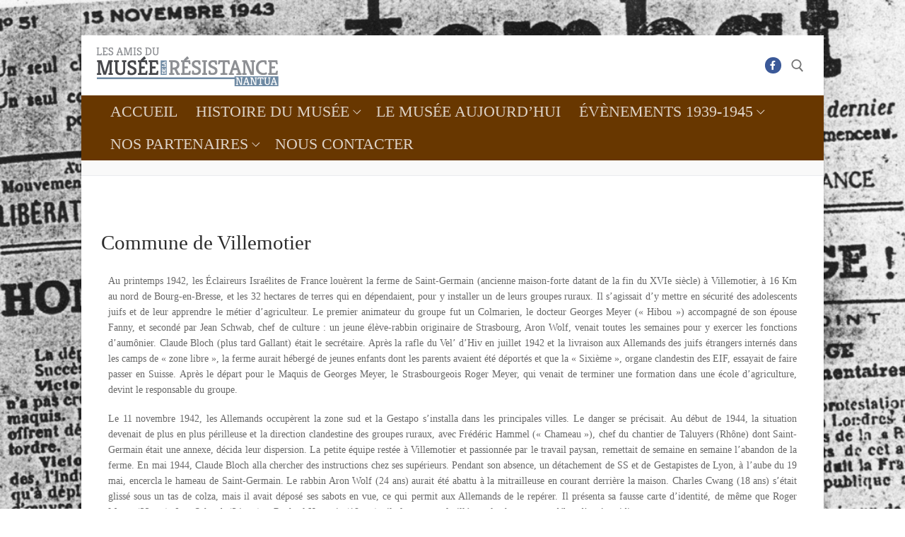

--- FILE ---
content_type: text/html; charset=UTF-8
request_url: https://www.resistance-ain-jura.com/commune-de-villemotier.html
body_size: 28365
content:
<!doctype html><html lang="fr-FR"><head><script data-no-optimize="1">var litespeed_docref=sessionStorage.getItem("litespeed_docref");litespeed_docref&&(Object.defineProperty(document,"referrer",{get:function(){return litespeed_docref}}),sessionStorage.removeItem("litespeed_docref"));</script> <meta charset="UTF-8"><meta name="viewport" content="width=device-width, initial-scale=1, maximum-scale=10.0, user-scalable=yes"><link rel="profile" href="http://gmpg.org/xfn/11"><meta name='robots' content='index, follow, max-image-preview:large, max-snippet:-1, max-video-preview:-1' /><title>Commune de Villemotier -</title><link rel="canonical" href="https://www.resistance-ain-jura.com/commune-de-villemotier.html" /><meta property="og:locale" content="fr_FR" /><meta property="og:type" content="article" /><meta property="og:title" content="Commune de Villemotier -" /><meta property="og:description" content="Au printemps 1942, les Éclaireurs Israélites de France louèrent la ferme de Saint-Germain (ancienne maison-forte datant de la fin du XVIe siècle) à Villemotier, à&hellip;" /><meta property="og:url" content="https://www.resistance-ain-jura.com/commune-de-villemotier.html" /><meta property="article:publisher" content="https://www.facebook.com/amismuseenantua/?fref=ts" /><meta property="article:published_time" content="2023-11-20T12:43:31+00:00" /><meta property="article:modified_time" content="2023-11-20T12:47:26+00:00" /><meta name="author" content="Reyka CROZE" /><meta name="twitter:card" content="summary_large_image" /><meta name="twitter:label1" content="Écrit par" /><meta name="twitter:data1" content="Reyka CROZE" /><meta name="twitter:label2" content="Durée de lecture estimée" /><meta name="twitter:data2" content="5 minutes" /> <script type="application/ld+json" class="yoast-schema-graph">{"@context":"https://schema.org","@graph":[{"@type":"Article","@id":"https://www.resistance-ain-jura.com/commune-de-villemotier.html#article","isPartOf":{"@id":"https://www.resistance-ain-jura.com/commune-de-villemotier.html"},"author":{"name":"Reyka CROZE","@id":"https://www.resistance-ain-jura.com/#/schema/person/1f3b44545a03a2885e0c1d2dbaa5e447"},"headline":"Commune de Villemotier","datePublished":"2023-11-20T12:43:31+00:00","dateModified":"2023-11-20T12:47:26+00:00","mainEntityOfPage":{"@id":"https://www.resistance-ain-jura.com/commune-de-villemotier.html"},"wordCount":871,"articleSection":["Communes à l'honneur"],"inLanguage":"fr-FR"},{"@type":"WebPage","@id":"https://www.resistance-ain-jura.com/commune-de-villemotier.html","url":"https://www.resistance-ain-jura.com/commune-de-villemotier.html","name":"Commune de Villemotier -","isPartOf":{"@id":"https://www.resistance-ain-jura.com/#website"},"datePublished":"2023-11-20T12:43:31+00:00","dateModified":"2023-11-20T12:47:26+00:00","author":{"@id":"https://www.resistance-ain-jura.com/#/schema/person/1f3b44545a03a2885e0c1d2dbaa5e447"},"breadcrumb":{"@id":"https://www.resistance-ain-jura.com/commune-de-villemotier.html#breadcrumb"},"inLanguage":"fr-FR","potentialAction":[{"@type":"ReadAction","target":["https://www.resistance-ain-jura.com/commune-de-villemotier.html"]}]},{"@type":"BreadcrumbList","@id":"https://www.resistance-ain-jura.com/commune-de-villemotier.html#breadcrumb","itemListElement":[{"@type":"ListItem","position":1,"name":"Accueil","item":"https://www.resistance-ain-jura.com/"},{"@type":"ListItem","position":2,"name":"Commune de Villemotier"}]},{"@type":"WebSite","@id":"https://www.resistance-ain-jura.com/#website","url":"https://www.resistance-ain-jura.com/","name":"","description":"","potentialAction":[{"@type":"SearchAction","target":{"@type":"EntryPoint","urlTemplate":"https://www.resistance-ain-jura.com/?s={search_term_string}"},"query-input":{"@type":"PropertyValueSpecification","valueRequired":true,"valueName":"search_term_string"}}],"inLanguage":"fr-FR"},{"@type":"Person","@id":"https://www.resistance-ain-jura.com/#/schema/person/1f3b44545a03a2885e0c1d2dbaa5e447","name":"Reyka CROZE","image":{"@type":"ImageObject","inLanguage":"fr-FR","@id":"https://www.resistance-ain-jura.com/#/schema/person/image/","url":"https://www.resistance-ain-jura.com/wp-content/litespeed/avatar/c272c66d8028cd16852009cc80e08231.jpg?ver=1768148346","contentUrl":"https://www.resistance-ain-jura.com/wp-content/litespeed/avatar/c272c66d8028cd16852009cc80e08231.jpg?ver=1768148346","caption":"Reyka CROZE"},"sameAs":["https://www.resistance-ain-jura.com"],"url":"https://www.resistance-ain-jura.com/author/etiennehugonnet/"}]}</script> <link rel='dns-prefetch' href='//fonts.googleapis.com' /><link rel="alternate" type="application/rss+xml" title=" &raquo; Flux" href="https://www.resistance-ain-jura.com/feed/" /><link rel="alternate" type="application/rss+xml" title=" &raquo; Flux des commentaires" href="https://www.resistance-ain-jura.com/comments/feed/" /><link rel="alternate" title="oEmbed (JSON)" type="application/json+oembed" href="https://www.resistance-ain-jura.com/wp-json/oembed/1.0/embed?url=https%3A%2F%2Fwww.resistance-ain-jura.com%2Fcommune-de-villemotier.html" /><link rel="alternate" title="oEmbed (XML)" type="text/xml+oembed" href="https://www.resistance-ain-jura.com/wp-json/oembed/1.0/embed?url=https%3A%2F%2Fwww.resistance-ain-jura.com%2Fcommune-de-villemotier.html&#038;format=xml" /><style id='wp-img-auto-sizes-contain-inline-css' type='text/css'>img:is([sizes=auto i],[sizes^="auto," i]){contain-intrinsic-size:3000px 1500px}
/*# sourceURL=wp-img-auto-sizes-contain-inline-css */</style><link data-optimized="2" rel="stylesheet" href="https://www.resistance-ain-jura.com/wp-content/litespeed/css/50b4a0425159ab7505f39461ed059c16.css?ver=b28c4" /><style id='classic-theme-styles-inline-css' type='text/css'>/*! This file is auto-generated */
.wp-block-button__link{color:#fff;background-color:#32373c;border-radius:9999px;box-shadow:none;text-decoration:none;padding:calc(.667em + 2px) calc(1.333em + 2px);font-size:1.125em}.wp-block-file__button{background:#32373c;color:#fff;text-decoration:none}
/*# sourceURL=/wp-includes/css/classic-themes.min.css */</style><style id='global-styles-inline-css' type='text/css'>:root{--wp--preset--aspect-ratio--square: 1;--wp--preset--aspect-ratio--4-3: 4/3;--wp--preset--aspect-ratio--3-4: 3/4;--wp--preset--aspect-ratio--3-2: 3/2;--wp--preset--aspect-ratio--2-3: 2/3;--wp--preset--aspect-ratio--16-9: 16/9;--wp--preset--aspect-ratio--9-16: 9/16;--wp--preset--color--black: #000000;--wp--preset--color--cyan-bluish-gray: #abb8c3;--wp--preset--color--white: #ffffff;--wp--preset--color--pale-pink: #f78da7;--wp--preset--color--vivid-red: #cf2e2e;--wp--preset--color--luminous-vivid-orange: #ff6900;--wp--preset--color--luminous-vivid-amber: #fcb900;--wp--preset--color--light-green-cyan: #7bdcb5;--wp--preset--color--vivid-green-cyan: #00d084;--wp--preset--color--pale-cyan-blue: #8ed1fc;--wp--preset--color--vivid-cyan-blue: #0693e3;--wp--preset--color--vivid-purple: #9b51e0;--wp--preset--gradient--vivid-cyan-blue-to-vivid-purple: linear-gradient(135deg,rgb(6,147,227) 0%,rgb(155,81,224) 100%);--wp--preset--gradient--light-green-cyan-to-vivid-green-cyan: linear-gradient(135deg,rgb(122,220,180) 0%,rgb(0,208,130) 100%);--wp--preset--gradient--luminous-vivid-amber-to-luminous-vivid-orange: linear-gradient(135deg,rgb(252,185,0) 0%,rgb(255,105,0) 100%);--wp--preset--gradient--luminous-vivid-orange-to-vivid-red: linear-gradient(135deg,rgb(255,105,0) 0%,rgb(207,46,46) 100%);--wp--preset--gradient--very-light-gray-to-cyan-bluish-gray: linear-gradient(135deg,rgb(238,238,238) 0%,rgb(169,184,195) 100%);--wp--preset--gradient--cool-to-warm-spectrum: linear-gradient(135deg,rgb(74,234,220) 0%,rgb(151,120,209) 20%,rgb(207,42,186) 40%,rgb(238,44,130) 60%,rgb(251,105,98) 80%,rgb(254,248,76) 100%);--wp--preset--gradient--blush-light-purple: linear-gradient(135deg,rgb(255,206,236) 0%,rgb(152,150,240) 100%);--wp--preset--gradient--blush-bordeaux: linear-gradient(135deg,rgb(254,205,165) 0%,rgb(254,45,45) 50%,rgb(107,0,62) 100%);--wp--preset--gradient--luminous-dusk: linear-gradient(135deg,rgb(255,203,112) 0%,rgb(199,81,192) 50%,rgb(65,88,208) 100%);--wp--preset--gradient--pale-ocean: linear-gradient(135deg,rgb(255,245,203) 0%,rgb(182,227,212) 50%,rgb(51,167,181) 100%);--wp--preset--gradient--electric-grass: linear-gradient(135deg,rgb(202,248,128) 0%,rgb(113,206,126) 100%);--wp--preset--gradient--midnight: linear-gradient(135deg,rgb(2,3,129) 0%,rgb(40,116,252) 100%);--wp--preset--font-size--small: 13px;--wp--preset--font-size--medium: 20px;--wp--preset--font-size--large: 36px;--wp--preset--font-size--x-large: 42px;--wp--preset--spacing--20: 0.44rem;--wp--preset--spacing--30: 0.67rem;--wp--preset--spacing--40: 1rem;--wp--preset--spacing--50: 1.5rem;--wp--preset--spacing--60: 2.25rem;--wp--preset--spacing--70: 3.38rem;--wp--preset--spacing--80: 5.06rem;--wp--preset--shadow--natural: 6px 6px 9px rgba(0, 0, 0, 0.2);--wp--preset--shadow--deep: 12px 12px 50px rgba(0, 0, 0, 0.4);--wp--preset--shadow--sharp: 6px 6px 0px rgba(0, 0, 0, 0.2);--wp--preset--shadow--outlined: 6px 6px 0px -3px rgb(255, 255, 255), 6px 6px rgb(0, 0, 0);--wp--preset--shadow--crisp: 6px 6px 0px rgb(0, 0, 0);}:where(.is-layout-flex){gap: 0.5em;}:where(.is-layout-grid){gap: 0.5em;}body .is-layout-flex{display: flex;}.is-layout-flex{flex-wrap: wrap;align-items: center;}.is-layout-flex > :is(*, div){margin: 0;}body .is-layout-grid{display: grid;}.is-layout-grid > :is(*, div){margin: 0;}:where(.wp-block-columns.is-layout-flex){gap: 2em;}:where(.wp-block-columns.is-layout-grid){gap: 2em;}:where(.wp-block-post-template.is-layout-flex){gap: 1.25em;}:where(.wp-block-post-template.is-layout-grid){gap: 1.25em;}.has-black-color{color: var(--wp--preset--color--black) !important;}.has-cyan-bluish-gray-color{color: var(--wp--preset--color--cyan-bluish-gray) !important;}.has-white-color{color: var(--wp--preset--color--white) !important;}.has-pale-pink-color{color: var(--wp--preset--color--pale-pink) !important;}.has-vivid-red-color{color: var(--wp--preset--color--vivid-red) !important;}.has-luminous-vivid-orange-color{color: var(--wp--preset--color--luminous-vivid-orange) !important;}.has-luminous-vivid-amber-color{color: var(--wp--preset--color--luminous-vivid-amber) !important;}.has-light-green-cyan-color{color: var(--wp--preset--color--light-green-cyan) !important;}.has-vivid-green-cyan-color{color: var(--wp--preset--color--vivid-green-cyan) !important;}.has-pale-cyan-blue-color{color: var(--wp--preset--color--pale-cyan-blue) !important;}.has-vivid-cyan-blue-color{color: var(--wp--preset--color--vivid-cyan-blue) !important;}.has-vivid-purple-color{color: var(--wp--preset--color--vivid-purple) !important;}.has-black-background-color{background-color: var(--wp--preset--color--black) !important;}.has-cyan-bluish-gray-background-color{background-color: var(--wp--preset--color--cyan-bluish-gray) !important;}.has-white-background-color{background-color: var(--wp--preset--color--white) !important;}.has-pale-pink-background-color{background-color: var(--wp--preset--color--pale-pink) !important;}.has-vivid-red-background-color{background-color: var(--wp--preset--color--vivid-red) !important;}.has-luminous-vivid-orange-background-color{background-color: var(--wp--preset--color--luminous-vivid-orange) !important;}.has-luminous-vivid-amber-background-color{background-color: var(--wp--preset--color--luminous-vivid-amber) !important;}.has-light-green-cyan-background-color{background-color: var(--wp--preset--color--light-green-cyan) !important;}.has-vivid-green-cyan-background-color{background-color: var(--wp--preset--color--vivid-green-cyan) !important;}.has-pale-cyan-blue-background-color{background-color: var(--wp--preset--color--pale-cyan-blue) !important;}.has-vivid-cyan-blue-background-color{background-color: var(--wp--preset--color--vivid-cyan-blue) !important;}.has-vivid-purple-background-color{background-color: var(--wp--preset--color--vivid-purple) !important;}.has-black-border-color{border-color: var(--wp--preset--color--black) !important;}.has-cyan-bluish-gray-border-color{border-color: var(--wp--preset--color--cyan-bluish-gray) !important;}.has-white-border-color{border-color: var(--wp--preset--color--white) !important;}.has-pale-pink-border-color{border-color: var(--wp--preset--color--pale-pink) !important;}.has-vivid-red-border-color{border-color: var(--wp--preset--color--vivid-red) !important;}.has-luminous-vivid-orange-border-color{border-color: var(--wp--preset--color--luminous-vivid-orange) !important;}.has-luminous-vivid-amber-border-color{border-color: var(--wp--preset--color--luminous-vivid-amber) !important;}.has-light-green-cyan-border-color{border-color: var(--wp--preset--color--light-green-cyan) !important;}.has-vivid-green-cyan-border-color{border-color: var(--wp--preset--color--vivid-green-cyan) !important;}.has-pale-cyan-blue-border-color{border-color: var(--wp--preset--color--pale-cyan-blue) !important;}.has-vivid-cyan-blue-border-color{border-color: var(--wp--preset--color--vivid-cyan-blue) !important;}.has-vivid-purple-border-color{border-color: var(--wp--preset--color--vivid-purple) !important;}.has-vivid-cyan-blue-to-vivid-purple-gradient-background{background: var(--wp--preset--gradient--vivid-cyan-blue-to-vivid-purple) !important;}.has-light-green-cyan-to-vivid-green-cyan-gradient-background{background: var(--wp--preset--gradient--light-green-cyan-to-vivid-green-cyan) !important;}.has-luminous-vivid-amber-to-luminous-vivid-orange-gradient-background{background: var(--wp--preset--gradient--luminous-vivid-amber-to-luminous-vivid-orange) !important;}.has-luminous-vivid-orange-to-vivid-red-gradient-background{background: var(--wp--preset--gradient--luminous-vivid-orange-to-vivid-red) !important;}.has-very-light-gray-to-cyan-bluish-gray-gradient-background{background: var(--wp--preset--gradient--very-light-gray-to-cyan-bluish-gray) !important;}.has-cool-to-warm-spectrum-gradient-background{background: var(--wp--preset--gradient--cool-to-warm-spectrum) !important;}.has-blush-light-purple-gradient-background{background: var(--wp--preset--gradient--blush-light-purple) !important;}.has-blush-bordeaux-gradient-background{background: var(--wp--preset--gradient--blush-bordeaux) !important;}.has-luminous-dusk-gradient-background{background: var(--wp--preset--gradient--luminous-dusk) !important;}.has-pale-ocean-gradient-background{background: var(--wp--preset--gradient--pale-ocean) !important;}.has-electric-grass-gradient-background{background: var(--wp--preset--gradient--electric-grass) !important;}.has-midnight-gradient-background{background: var(--wp--preset--gradient--midnight) !important;}.has-small-font-size{font-size: var(--wp--preset--font-size--small) !important;}.has-medium-font-size{font-size: var(--wp--preset--font-size--medium) !important;}.has-large-font-size{font-size: var(--wp--preset--font-size--large) !important;}.has-x-large-font-size{font-size: var(--wp--preset--font-size--x-large) !important;}
:where(.wp-block-post-template.is-layout-flex){gap: 1.25em;}:where(.wp-block-post-template.is-layout-grid){gap: 1.25em;}
:where(.wp-block-term-template.is-layout-flex){gap: 1.25em;}:where(.wp-block-term-template.is-layout-grid){gap: 1.25em;}
:where(.wp-block-columns.is-layout-flex){gap: 2em;}:where(.wp-block-columns.is-layout-grid){gap: 2em;}
:root :where(.wp-block-pullquote){font-size: 1.5em;line-height: 1.6;}
/*# sourceURL=global-styles-inline-css */</style><style id='fancybox-inline-css' type='text/css'>#fancybox-content{border-color:#ffffff;}#fancybox-title,#fancybox-title-float-main{color:#fff}
/*# sourceURL=fancybox-inline-css */</style><style id='customify-style-inline-css' type='text/css'>.customify-container, .layout-contained, .site-framed .site, .site-boxed .site { max-width: 1050px; } .main-layout-content .entry-content > .alignwide { width: calc( 1050px - 4em ); max-width: 100vw;  }.header-top .header--row-inner,body:not(.fl-builder-edit) .button,body:not(.fl-builder-edit) button:not(.menu-mobile-toggle, .components-button, .customize-partial-edit-shortcut-button),body:not(.fl-builder-edit) input[type="button"]:not(.ed_button),button.button,input[type="button"]:not(.ed_button, .components-button, .customize-partial-edit-shortcut-button),input[type="reset"]:not(.components-button, .customize-partial-edit-shortcut-button),input[type="submit"]:not(.components-button, .customize-partial-edit-shortcut-button),.pagination .nav-links > *:hover,.pagination .nav-links span,.nav-menu-desktop.style-full-height .primary-menu-ul > li.current-menu-item > a,.nav-menu-desktop.style-full-height .primary-menu-ul > li.current-menu-ancestor > a,.nav-menu-desktop.style-full-height .primary-menu-ul > li > a:hover,.posts-layout .readmore-button:hover{    background-color: #71852b;}.posts-layout .readmore-button {color: #71852b;}.pagination .nav-links > *:hover,.pagination .nav-links span,.entry-single .tags-links a:hover,.entry-single .cat-links a:hover,.posts-layout .readmore-button,.posts-layout .readmore-button:hover{    border-color: #71852b;}.customify-builder-btn{    background-color: #c3512f;}body{    color: #686868;}abbr, acronym {    border-bottom-color: #686868;}a                {                    color: #e85311;}a:hover,a:focus,.link-meta:hover, .link-meta a:hover{    color: #111111;}h2 + h3,.comments-area h2 + .comments-title,.h2 + h3,.comments-area .h2 + .comments-title,.page-breadcrumb {    border-top-color: #eaecee;}blockquote,.site-content .widget-area .menu li.current-menu-item > a:before{    border-left-color: #eaecee;}@media screen and (min-width: 64em) {    .comment-list .children li.comment {        border-left-color: #eaecee;    }    .comment-list .children li.comment:after {        background-color: #eaecee;    }}.page-titlebar, .page-breadcrumb,.posts-layout .entry-inner {    border-bottom-color: #eaecee;}.header-search-form .search-field,.entry-content .page-links a,.header-search-modal,.pagination .nav-links > *,.entry-footer .tags-links a, .entry-footer .cat-links a,.search .content-area article,.site-content .widget-area .menu li.current-menu-item > a,.posts-layout .entry-inner,.post-navigation .nav-links,article.comment .comment-meta,.widget-area .widget_pages li a, .widget-area .widget_categories li a, .widget-area .widget_archive li a, .widget-area .widget_meta li a, .widget-area .widget_nav_menu li a, .widget-area .widget_product_categories li a, .widget-area .widget_recent_entries li a, .widget-area .widget_rss li a,.widget-area .widget_recent_comments li{    border-color: #eaecee;}.header-search-modal::before {    border-top-color: #eaecee;    border-left-color: #eaecee;}@media screen and (min-width: 48em) {    .content-sidebar.sidebar_vertical_border .content-area {        border-right-color: #eaecee;    }    .sidebar-content.sidebar_vertical_border .content-area {        border-left-color: #eaecee;    }    .sidebar-sidebar-content.sidebar_vertical_border .sidebar-primary {        border-right-color: #eaecee;    }    .sidebar-sidebar-content.sidebar_vertical_border .sidebar-secondary {        border-right-color: #eaecee;    }    .content-sidebar-sidebar.sidebar_vertical_border .sidebar-primary {        border-left-color: #eaecee;    }    .content-sidebar-sidebar.sidebar_vertical_border .sidebar-secondary {        border-left-color: #eaecee;    }    .sidebar-content-sidebar.sidebar_vertical_border .content-area {        border-left-color: #eaecee;        border-right-color: #eaecee;    }    .sidebar-content-sidebar.sidebar_vertical_border .content-area {        border-left-color: #eaecee;        border-right-color: #eaecee;    }}article.comment .comment-post-author {background: #6d6d6d;}.pagination .nav-links > *,.link-meta,.link-meta a,.color-meta,.entry-single .tags-links:before,.entry-single .cats-links:before{    color: #6d6d6d;}h1, h2, h3, h4, h5, h6 { color: #71852b;}.site-content .widget-title { color: #c3512f;}body {font-family: "Play";font-weight: normal;font-size: 14px;}h1, h2, h3, h4, h5, h6, .h1, .h2, .h3, .h4, .h5, .h6 {font-family: "Teko";font-weight: 300;}.site-branding .site-title, .site-branding .site-title a {font-family: "Montserrat";font-weight: 300;font-size: 0px;}#page-cover {background-image: url("https://www.resistance-ain-jura.com/wp-content/themes/customify/assets/images/default-cover.jpg");}#page-breadcrumb, #page-titlebar #page-breadcrumb .page-breadcrumb-list, #page-cover #page-breadcrumb .page-breadcrumb-list  {color: #dd9933; text-decoration-color: #dd9933;} #page-breadcrumb, #page-titlebar #page-breadcrumb, #page-cover #page-breadcrumb  {background-color: #f9f9f9;} .header--row:not(.header--transparent).header-top .header--row-inner  {background-color: #ffffff;} .header--row:not(.header--transparent).header-bottom .header--row-inner  {background-color: #683700;} .sub-menu .li-duplicator {display:none !important;}.header-search_icon-item .header-search-modal  {border-style: solid;} .header-search_icon-item .search-field  {border-style: solid;} .dark-mode .header-search_box-item .search-form-fields, .header-search_box-item .search-form-fields  {border-style: solid;} .builder-item--primary-menu .nav-icon-angle { width: 8px; height: 8px; }.builder-item--primary-menu .nav-menu-desktop .primary-menu-ul > li > a,.builder-item-sidebar .primary-menu-sidebar .primary-menu-ul > li > a {font-family: "Teko";font-weight: 500;font-size: 22px;}body  {background-image: url("https://www.resistance-ain-jura.com/wp-content/uploads/2022/12/background2-1-1.jpg");-webkit-background-size: cover; -moz-background-size: cover; -o-background-size: cover; background-size: cover;background-position: top center;background-repeat: no-repeat;background-attachment: fixed;} /* CSS for desktop */#page-cover .page-cover-inner {min-height: 300px;}.header--row.header-top .customify-grid, .header--row.header-top .style-full-height .primary-menu-ul > li > a {min-height: 0px;}.header--row.header-main .customify-grid, .header--row.header-main .style-full-height .primary-menu-ul > li > a {min-height: 90px;}.header--row.header-bottom .customify-grid, .header--row.header-bottom .style-full-height .primary-menu-ul > li > a {min-height: 45px;}.header--row .builder-item--logo, .builder-item.builder-item--group .item--inner.builder-item--logo {margin-top: 15px;margin-right: 0px;margin-bottom: 10px;margin-left: 0px;}.header--row .builder-first--nav-icon {text-align: right;}.header-search_icon-item .search-submit {margin-left: -40px;}.header-search_box-item .search-submit{margin-left: -40px;} .header-search_box-item .woo_bootster_search .search-submit{margin-left: -40px;} .header-search_box-item .header-search-form button.search-submit{margin-left:-40px;}.header--row .builder-first--primary-menu {text-align: right;}/* CSS for tablet */@media screen and (max-width: 1024px) { #page-cover .page-cover-inner {min-height: 250px;}.header--row .builder-first--nav-icon {text-align: right;}.header-search_icon-item .search-submit {margin-left: -40px;}.header-search_box-item .search-submit{margin-left: -40px;} .header-search_box-item .woo_bootster_search .search-submit{margin-left: -40px;} .header-search_box-item .header-search-form button.search-submit{margin-left:-40px;} }/* CSS for mobile */@media screen and (max-width: 568px) { #page-cover {text-align: left;}#page-cover .page-cover-inner {min-height: 200px;}.header--row.header-top .customify-grid, .header--row.header-top .style-full-height .primary-menu-ul > li > a {min-height: 33px;}.header--row .builder-first--nav-icon {text-align: right;}.header-search_icon-item .search-submit {margin-left: -40px;}.header-search_box-item .search-submit{margin-left: -40px;} .header-search_box-item .woo_bootster_search .search-submit{margin-left: -40px;} .header-search_box-item .header-search-form button.search-submit{margin-left:-40px;} }
/*# sourceURL=customify-style-inline-css */</style> <script type="litespeed/javascript" data-src="https://www.resistance-ain-jura.com/wp-includes/js/jquery/jquery.min.js" id="jquery-core-js"></script> <link rel="https://api.w.org/" href="https://www.resistance-ain-jura.com/wp-json/" /><link rel="alternate" title="JSON" type="application/json" href="https://www.resistance-ain-jura.com/wp-json/wp/v2/posts/4947" /><link rel="EditURI" type="application/rsd+xml" title="RSD" href="https://www.resistance-ain-jura.com/xmlrpc.php?rsd" /><meta name="generator" content="WordPress 6.9" /><link rel='shortlink' href='https://www.resistance-ain-jura.com/?p=4947' /><meta name="generator" content="Elementor 3.34.1; features: e_font_icon_svg, additional_custom_breakpoints; settings: css_print_method-external, google_font-enabled, font_display-swap"><style>.e-con.e-parent:nth-of-type(n+4):not(.e-lazyloaded):not(.e-no-lazyload),
				.e-con.e-parent:nth-of-type(n+4):not(.e-lazyloaded):not(.e-no-lazyload) * {
					background-image: none !important;
				}
				@media screen and (max-height: 1024px) {
					.e-con.e-parent:nth-of-type(n+3):not(.e-lazyloaded):not(.e-no-lazyload),
					.e-con.e-parent:nth-of-type(n+3):not(.e-lazyloaded):not(.e-no-lazyload) * {
						background-image: none !important;
					}
				}
				@media screen and (max-height: 640px) {
					.e-con.e-parent:nth-of-type(n+2):not(.e-lazyloaded):not(.e-no-lazyload),
					.e-con.e-parent:nth-of-type(n+2):not(.e-lazyloaded):not(.e-no-lazyload) * {
						background-image: none !important;
					}
				}</style><link rel="icon" href="https://www.resistance-ain-jura.com/wp-content/uploads/2024/02/cropped-android-chrome-512x512-1-32x32.png" sizes="32x32" /><link rel="icon" href="https://www.resistance-ain-jura.com/wp-content/uploads/2024/02/cropped-android-chrome-512x512-1-192x192.png" sizes="192x192" /><link rel="apple-touch-icon" href="https://www.resistance-ain-jura.com/wp-content/uploads/2024/02/cropped-android-chrome-512x512-1-180x180.png" /><meta name="msapplication-TileImage" content="https://www.resistance-ain-jura.com/wp-content/uploads/2024/02/cropped-android-chrome-512x512-1-270x270.png" /><style type="text/css" id="wp-custom-css">@media screen and (min-width: 979px) {
.site-header
{top:50px;}
}
.nav-menu-desktop .sub-menu li a
{z-index:1000;}
.nav-menu-desktop .sub-menu
{max-width:190px;
font-family:"Teko";
font-size:22px}
.customize-previewing {
    overflow-x: hidden;
    background: transparent;
}
.entry-single .entry--item:not(.entry-title):last-child, .entry-single .entry-thumbnail:last-child {
    min-height: 500px;
}

.page-titlebar, .page-breadcrumb, .posts-layout .entry-inner {
    padding-top: 62px;
}
.elementor-page-title, h1.entry-title {
    margin-top: 40px!important;
}
.page-breadcrumb-list {

    margin: -34px 1em 0;
 
}</style></head><body class="wp-singular post-template-default single single-post postid-4947 single-format-standard wp-custom-logo wp-theme-customify content main-layout-content sidebar_vertical_border site-boxed menu_sidebar_slide_left elementor-default elementor-kit-5 elementor-page elementor-page-4947"><div id="page" class="site box-shadow">
<a class="skip-link screen-reader-text" href="#site-content">Aller au contenu</a>
<a class="close is-size-medium  close-panel close-sidebar-panel" href="#">
<span class="hamburger hamburger--squeeze is-active">
<span class="hamburger-box">
<span class="hamburger-inner"><span class="screen-reader-text">Menu</span></span>
</span>
</span>
<span class="screen-reader-text">Fermer</span>
</a><header id="masthead" class="site-header header-v2"><div id="masthead-inner" class="site-header-inner"><div  class="header-top header--row layout-full-contained"  id="cb-row--header-top"  data-row-id="top"  data-show-on="desktop"><div class="header--row-inner header-top-inner light-mode"><div class="customify-container"><div class="customify-grid  cb-row--desktop hide-on-mobile hide-on-tablet customify-grid-middle"><div class="row-v2 row-v2-top no-center"><div class="col-v2 col-v2-left"><div class="item--inner builder-item--logo" data-section="title_tagline" data-item-id="logo" ><div class="site-branding logo-left">
<a href="https://www.resistance-ain-jura.com/" class="logo-link" rel="home" itemprop="url">
<img data-lazyloaded="1" src="[data-uri]" width="260" height="60" class="site-img-logo" data-src="https://www.resistance-ain-jura.com/wp-content/uploads/2022/12/cropped-logo.png" alt="">
</a></div></div></div><div class="col-v2 col-v2-right"><div class="item--inner builder-item--social-icons" data-section="header_social_icons" data-item-id="social-icons" ><ul class="header-social-icons customify-builder-social-icons color-default"><li><a class="social-icon-facebook shape-circle" rel="nofollow noopener" target="_blank" href="https://www.facebook.com/amismuseenantua/?fref=ts" aria-label="Facebook"><i class="social-icon fa fa-facebook" title="Facebook"></i></a></li></ul></div><div class="item--inner builder-item--search_icon" data-section="search_icon" data-item-id="search_icon" ><div class="header-search_icon-item item--search_icon">		<a class="search-icon" href="#" aria-label="open search tool">
<span class="ic-search">
<svg aria-hidden="true" focusable="false" role="presentation" xmlns="http://www.w3.org/2000/svg" width="20" height="21" viewBox="0 0 20 21">
<path fill="currentColor" fill-rule="evenodd" d="M12.514 14.906a8.264 8.264 0 0 1-4.322 1.21C3.668 16.116 0 12.513 0 8.07 0 3.626 3.668.023 8.192.023c4.525 0 8.193 3.603 8.193 8.047 0 2.033-.769 3.89-2.035 5.307l4.999 5.552-1.775 1.597-5.06-5.62zm-4.322-.843c3.37 0 6.102-2.684 6.102-5.993 0-3.31-2.732-5.994-6.102-5.994S2.09 4.76 2.09 8.07c0 3.31 2.732 5.993 6.102 5.993z"></path>
</svg>
</span>
<span class="ic-close">
<svg version="1.1" id="Capa_1" xmlns="http://www.w3.org/2000/svg" xmlns:xlink="http://www.w3.org/1999/xlink" x="0px" y="0px" width="612px" height="612px" viewBox="0 0 612 612" fill="currentColor" style="enable-background:new 0 0 612 612;" xml:space="preserve"><g><g id="cross"><g><polygon points="612,36.004 576.521,0.603 306,270.608 35.478,0.603 0,36.004 270.522,306.011 0,575.997 35.478,611.397 306,341.411 576.521,611.397 612,575.997 341.459,306.011 " /></g></g></g><g></g><g></g><g></g><g></g><g></g><g></g><g></g><g></g><g></g><g></g><g></g><g></g><g></g><g></g><g></g></svg>
</span>
<span class="arrow-down"></span>
</a><div class="header-search-modal-wrapper"><form role="search" class="header-search-modal header-search-form" action="https://www.resistance-ain-jura.com/">
<label>
<span class="screen-reader-text">Rechercher :</span>
<input type="search" class="search-field" placeholder="Recherche..." value="" name="s" title="Rechercher :" />
</label>
<button type="submit" class="search-submit" aria-label="submit search">
<svg aria-hidden="true" focusable="false" role="presentation" xmlns="http://www.w3.org/2000/svg" width="20" height="21" viewBox="0 0 20 21">
<path fill="currentColor" fill-rule="evenodd" d="M12.514 14.906a8.264 8.264 0 0 1-4.322 1.21C3.668 16.116 0 12.513 0 8.07 0 3.626 3.668.023 8.192.023c4.525 0 8.193 3.603 8.193 8.047 0 2.033-.769 3.89-2.035 5.307l4.999 5.552-1.775 1.597-5.06-5.62zm-4.322-.843c3.37 0 6.102-2.684 6.102-5.993 0-3.31-2.732-5.994-6.102-5.994S2.09 4.76 2.09 8.07c0 3.31 2.732 5.993 6.102 5.993z"></path>
</svg>
</button></form></div></div></div></div></div></div></div></div></div><div  class="header-main header--row layout-full-contained"  id="cb-row--header-main"  data-row-id="main"  data-show-on="mobile"><div class="header--row-inner header-main-inner light-mode"><div class="customify-container"><div class="cb-row--mobile hide-on-desktop customify-grid customify-grid-middle"><div class="row-v2 row-v2-main no-center no-right"><div class="col-v2 col-v2-left"><div class="item--inner builder-item--logo" data-section="title_tagline" data-item-id="logo" ><div class="site-branding logo-left">
<a href="https://www.resistance-ain-jura.com/" class="logo-link" rel="home" itemprop="url">
<img data-lazyloaded="1" src="[data-uri]" width="260" height="60" class="site-img-logo" data-src="https://www.resistance-ain-jura.com/wp-content/uploads/2022/12/cropped-logo.png" alt="">
</a></div></div></div></div></div></div></div></div><div  class="header-bottom header--row layout-full-contained"  id="cb-row--header-bottom"  data-row-id="bottom"  data-show-on="desktop mobile"><div class="header--row-inner header-bottom-inner dark-mode"><div class="customify-container"><div class="customify-grid  cb-row--desktop hide-on-mobile hide-on-tablet customify-grid-middle"><div class="row-v2 row-v2-bottom no-center no-right"><div class="col-v2 col-v2-left"><div class="item--inner builder-item--primary-menu has_menu" data-section="header_menu_primary" data-item-id="primary-menu" ><nav  id="site-navigation-bottom-desktop" class="site-navigation primary-menu primary-menu-bottom nav-menu-desktop primary-menu-desktop style-border-bottom"><ul id="menu-mainmenu" class="primary-menu-ul menu nav-menu"><li id="menu-item--bottom-desktop-1667" class="menu-item menu-item-type-post_type menu-item-object-page menu-item-home menu-item-1667"><a href="https://www.resistance-ain-jura.com/"><span class="link-before">Accueil</span></a></li><li id="menu-item--bottom-desktop-1668" class="menu-item menu-item-type-custom menu-item-object-custom menu-item-has-children menu-item-1668"><a href="#"><span class="link-before">Histoire du Musée<span class="nav-icon-angle">&nbsp;</span></span></a><ul class="sub-menu sub-lv-0"><li id="menu-item--bottom-desktop-1037" class="menu-item menu-item-type-post_type menu-item-object-post menu-item-1037"><a href="https://www.resistance-ain-jura.com/les-debuts-du-projet.html"><span class="link-before">Les Débuts du Projet</span></a></li><li id="menu-item--bottom-desktop-1038" class="menu-item menu-item-type-post_type menu-item-object-post menu-item-1038"><a href="https://www.resistance-ain-jura.com/les-travaux.html"><span class="link-before">Les Travaux</span></a></li><li id="menu-item--bottom-desktop-1039" class="menu-item menu-item-type-post_type menu-item-object-post menu-item-has-children menu-item-1039"><a href="https://www.resistance-ain-jura.com/la-museographie.html"><span class="link-before">La Muséographie<span class="nav-icon-angle">&nbsp;</span></span></a><ul class="sub-menu sub-lv-1"><li id="menu-item--bottom-desktop-1050" class="menu-item menu-item-type-post_type menu-item-object-post menu-item-1050"><a href="https://www.resistance-ain-jura.com/le-batiment.html"><span class="link-before">Le Bâtiment</span></a></li><li id="menu-item--bottom-desktop-1051" class="menu-item menu-item-type-post_type menu-item-object-post menu-item-1051"><a href="https://www.resistance-ain-jura.com/le-projet-museographique.html"><span class="link-before">Le Projet Muséographique</span></a></li><li id="menu-item--bottom-desktop-1052" class="menu-item menu-item-type-post_type menu-item-object-post menu-item-1052"><a href="https://www.resistance-ain-jura.com/evolution-de-la-museographie-1.html"><span class="link-before">Evolution Muséographie 1</span></a></li><li id="menu-item--bottom-desktop-1053" class="menu-item menu-item-type-post_type menu-item-object-post menu-item-1053"><a href="https://www.resistance-ain-jura.com/evolution-de-la-museographie-2.html"><span class="link-before">Evolution Muséographie 2</span></a></li><li id="menu-item--bottom-desktop-1054" class="menu-item menu-item-type-post_type menu-item-object-post menu-item-1054"><a href="https://www.resistance-ain-jura.com/museographie-inauguration.html"><span class="link-before">Inauguration</span></a></li><li id="menu-item--bottom-desktop-1055" class="menu-item menu-item-type-post_type menu-item-object-post menu-item-1055"><a href="https://www.resistance-ain-jura.com/museographie-de-1986-a-1993.html"><span class="link-before">De 1986 à 1993.</span></a></li></ul></li><li id="menu-item--bottom-desktop-1040" class="menu-item menu-item-type-post_type menu-item-object-post menu-item-has-children menu-item-1040"><a href="https://www.resistance-ain-jura.com/les-collections.html"><span class="link-before">Les Collections<span class="nav-icon-angle">&nbsp;</span></span></a><ul class="sub-menu sub-lv-1"><li id="menu-item--bottom-desktop-1045" class="menu-item menu-item-type-post_type menu-item-object-post menu-item-1045"><a href="https://www.resistance-ain-jura.com/documents-papiers.html"><span class="link-before">Documents papiers</span></a></li><li id="menu-item--bottom-desktop-1044" class="menu-item menu-item-type-post_type menu-item-object-post menu-item-1044"><a href="https://www.resistance-ain-jura.com/documents-photographiques.html"><span class="link-before">Documents photographiques</span></a></li><li id="menu-item--bottom-desktop-1046" class="menu-item menu-item-type-post_type menu-item-object-post menu-item-1046"><a href="https://www.resistance-ain-jura.com/documents-filmes-sonores-et-videos.html"><span class="link-before">Documents filmés et sonores</span></a></li><li id="menu-item--bottom-desktop-1047" class="menu-item menu-item-type-post_type menu-item-object-post menu-item-1047"><a href="https://www.resistance-ain-jura.com/objets.html"><span class="link-before">Objets</span></a></li><li id="menu-item--bottom-desktop-1048" class="menu-item menu-item-type-post_type menu-item-object-post menu-item-1048"><a href="https://www.resistance-ain-jura.com/anecdotes.html"><span class="link-before">Anecdotes</span></a></li></ul></li><li id="menu-item--bottom-desktop-1041" class="menu-item menu-item-type-post_type menu-item-object-post menu-item-1041"><a href="https://www.resistance-ain-jura.com/l-inauguration.html"><span class="link-before">L&rsquo;Inauguration</span></a></li><li id="menu-item--bottom-desktop-1042" class="menu-item menu-item-type-post_type menu-item-object-post menu-item-1042"><a href="https://www.resistance-ain-jura.com/la-gestion-du-musee.html"><span class="link-before">La Gestion du Musée</span></a></li></ul></li><li id="menu-item--bottom-desktop-1036" class="menu-item menu-item-type-custom menu-item-object-custom menu-item-1036"><a href="http://patrimoines.ain.fr/n/musee-de-la-resistance-et-de-la-deportation/n:809"><span class="link-before">Le Musée Aujourd&rsquo;hui</span></a></li><li id="menu-item--bottom-desktop-2188" class="menu-item menu-item-type-custom menu-item-object-custom menu-item-has-children menu-item-2188"><a href="#"><span class="link-before">Évènements 1939-1945<span class="nav-icon-angle">&nbsp;</span></span></a><ul class="sub-menu sub-lv-0"><li id="menu-item--bottom-desktop-1059" class="menu-item menu-item-type-post_type menu-item-object-post menu-item-1059"><a href="https://www.resistance-ain-jura.com/info-generale.html"><span class="link-before">Info générale</span></a></li><li id="menu-item--bottom-desktop-1065" class="menu-item menu-item-type-post_type menu-item-object-post menu-item-1065"><a href="https://www.resistance-ain-jura.com/la-guerre-de-1940.html"><span class="link-before">La guerre de 1940</span></a></li><li id="menu-item--bottom-desktop-1060" class="menu-item menu-item-type-post_type menu-item-object-post menu-item-1060"><a href="https://www.resistance-ain-jura.com/les-contraintes-territoriales.html"><span class="link-before">Les contraintes</span></a></li><li id="menu-item--bottom-desktop-1061" class="menu-item menu-item-type-post_type menu-item-object-post menu-item-1061"><a href="https://www.resistance-ain-jura.com/la-resistance-s-eveille.html"><span class="link-before">La Résistance s&rsquo;éveille &#8230;</span></a></li><li id="menu-item--bottom-desktop-1101" class="menu-item menu-item-type-post_type menu-item-object-post menu-item-has-children menu-item-1101"><a href="https://www.resistance-ain-jura.com/maquis-dans-l-ain-et-le-jura.html"><span class="link-before">Les maquis<span class="nav-icon-angle">&nbsp;</span></span></a><ul class="sub-menu sub-lv-1"><li id="menu-item--bottom-desktop-1102" class="menu-item menu-item-type-post_type menu-item-object-post menu-item-has-children menu-item-1102"><a href="https://www.resistance-ain-jura.com/maquis-dans-l-ain.html"><span class="link-before">Dans l&rsquo;Ain<span class="nav-icon-angle">&nbsp;</span></span></a><ul class="sub-menu sub-lv-2"><li id="menu-item--bottom-desktop-1104" class="menu-item menu-item-type-taxonomy menu-item-object-category menu-item-1104"><a href="https://www.resistance-ain-jura.com/category/evenements-1939-1945/evenements-1939-1945-les-maquis/evenements-1939-1945-les-maquis-ain/maquis-ain-camps-de-refractaires/"><span class="link-before">Camps de réfractaires</span></a></li><li id="menu-item--bottom-desktop-1105" class="menu-item menu-item-type-taxonomy menu-item-object-category menu-item-1105"><a href="https://www.resistance-ain-jura.com/category/evenements-1939-1945/evenements-1939-1945-les-maquis/evenements-1939-1945-les-maquis-ain/maquis-ain-camps-du-maquis/"><span class="link-before">Camps du maquis</span></a></li><li id="menu-item--bottom-desktop-1106" class="menu-item menu-item-type-taxonomy menu-item-object-category menu-item-1106"><a href="https://www.resistance-ain-jura.com/category/evenements-1939-1945/evenements-1939-1945-les-maquis/evenements-1939-1945-les-maquis-ain/groupes-francs-g-f-ain/"><span class="link-before">Groupes francs</span></a></li></ul></li><li id="menu-item--bottom-desktop-1103" class="menu-item menu-item-type-post_type menu-item-object-post menu-item-has-children menu-item-1103"><a href="https://www.resistance-ain-jura.com/maquis-dans-le-jura.html"><span class="link-before">Dans le Jura<span class="nav-icon-angle">&nbsp;</span></span></a><ul class="sub-menu sub-lv-2"><li id="menu-item--bottom-desktop-1107" class="menu-item menu-item-type-taxonomy menu-item-object-category menu-item-1107"><a href="https://www.resistance-ain-jura.com/category/evenements-1939-1945/evenements-1939-1945-les-maquis/maquis-jura/camps-refractaires-jura/"><span class="link-before">Camps de réfractaires</span></a></li><li id="menu-item--bottom-desktop-1108" class="menu-item menu-item-type-taxonomy menu-item-object-category menu-item-has-children menu-item-1108"><a href="https://www.resistance-ain-jura.com/category/evenements-1939-1945/evenements-1939-1945-les-maquis/maquis-jura/camps-du-maquis-jura/"><span class="link-before">Camps du maquis<span class="nav-icon-angle">&nbsp;</span></span></a><ul class="sub-menu sub-lv-3"><li id="menu-item--bottom-desktop-1109" class="menu-item menu-item-type-taxonomy menu-item-object-category menu-item-1109"><a href="https://www.resistance-ain-jura.com/category/evenements-1939-1945/evenements-1939-1945-les-maquis/maquis-jura/camps-du-maquis-jura/a-s-jura/"><span class="link-before">A.S. F.F.I. Jura</span></a></li><li id="menu-item--bottom-desktop-1110" class="menu-item menu-item-type-taxonomy menu-item-object-category menu-item-1110"><a href="https://www.resistance-ain-jura.com/category/evenements-1939-1945/evenements-1939-1945-les-maquis/maquis-jura/camps-du-maquis-jura/f-t-p-jura/"><span class="link-before">F.T.P. Jura</span></a></li><li id="menu-item--bottom-desktop-1111" class="menu-item menu-item-type-taxonomy menu-item-object-category menu-item-1111"><a href="https://www.resistance-ain-jura.com/category/evenements-1939-1945/evenements-1939-1945-les-maquis/maquis-jura/camps-du-maquis-jura/s-o-e-jura/"><span class="link-before">S.O.E. Jura</span></a></li></ul></li><li id="menu-item--bottom-desktop-1112" class="menu-item menu-item-type-taxonomy menu-item-object-category menu-item-1112"><a href="https://www.resistance-ain-jura.com/category/evenements-1939-1945/evenements-1939-1945-les-maquis/maquis-jura/groupes-francs-g-f-jura/"><span class="link-before">Groupes francs</span></a></li></ul></li></ul></li><li id="menu-item--bottom-desktop-1136" class="menu-item menu-item-type-post_type menu-item-object-post menu-item-1136"><a href="https://www.resistance-ain-jura.com/aide-des-allies.html"><span class="link-before">L&rsquo;aide des alliés</span></a></li><li id="menu-item--bottom-desktop-1139" class="menu-item menu-item-type-custom menu-item-object-custom menu-item-has-children menu-item-1139"><a href="#"><span class="link-before">Les actions de la résistance<span class="nav-icon-angle">&nbsp;</span></span></a><ul class="sub-menu sub-lv-1"><li id="menu-item--bottom-desktop-1140" class="menu-item menu-item-type-post_type menu-item-object-post menu-item-1140"><a href="https://www.resistance-ain-jura.com/coups-de-main.html"><span class="link-before">Coups de main</span></a></li><li id="menu-item--bottom-desktop-1064" class="menu-item menu-item-type-post_type menu-item-object-post menu-item-1064"><a href="https://www.resistance-ain-jura.com/defile-du-maquis-a-oyonnax.html"><span class="link-before">Le défilé du 11 novembre 1943</span></a></li><li id="menu-item--bottom-desktop-1143" class="menu-item menu-item-type-post_type menu-item-object-post menu-item-1143"><a href="https://www.resistance-ain-jura.com/parachutage-carte.html"><span class="link-before">Opérations aériennes</span></a></li><li id="menu-item--bottom-desktop-1141" class="menu-item menu-item-type-post_type menu-item-object-post menu-item-1141"><a href="https://www.resistance-ain-jura.com/embuscades.html"><span class="link-before">Embuscades</span></a></li><li id="menu-item--bottom-desktop-3704" class="menu-item menu-item-type-post_type menu-item-object-post menu-item-3704"><a href="https://www.resistance-ain-jura.com/sabotages.html"><span class="link-before">Sabotages</span></a></li></ul></li><li id="menu-item--bottom-desktop-1062" class="menu-item menu-item-type-post_type menu-item-object-post menu-item-has-children menu-item-1062"><a href="https://www.resistance-ain-jura.com/l-insurrection.html"><span class="link-before">L&rsquo;insurrection<span class="nav-icon-angle">&nbsp;</span></span></a><ul class="sub-menu sub-lv-1"><li id="menu-item--bottom-desktop-1128" class="menu-item menu-item-type-post_type menu-item-object-post menu-item-1128"><a href="https://www.resistance-ain-jura.com/insurrection-ain.html"><span class="link-before">Dans l&rsquo;Ain</span></a></li><li id="menu-item--bottom-desktop-1129" class="menu-item menu-item-type-post_type menu-item-object-post menu-item-1129"><a href="https://www.resistance-ain-jura.com/insurrection-dans-le-jura.html"><span class="link-before">Dans le Jura</span></a></li></ul></li><li id="menu-item--bottom-desktop-1113" class="menu-item menu-item-type-post_type menu-item-object-post menu-item-has-children menu-item-1113"><a href="https://www.resistance-ain-jura.com/les-represailles.html"><span class="link-before">Les représailles<span class="nav-icon-angle">&nbsp;</span></span></a><ul class="sub-menu sub-lv-1"><li id="menu-item--bottom-desktop-1114" class="menu-item menu-item-type-post_type menu-item-object-post menu-item-has-children menu-item-1114"><a href="https://www.resistance-ain-jura.com/represailles-dans-l-ain.html"><span class="link-before">Dans l&rsquo;Ain<span class="nav-icon-angle">&nbsp;</span></span></a><ul class="sub-menu sub-lv-2"><li id="menu-item--bottom-desktop-1137" class="menu-item menu-item-type-taxonomy menu-item-object-category menu-item-1137"><a href="https://www.resistance-ain-jura.com/category/repression-juillet/"><span class="link-before">Lieux des sites Treffenfeld</span></a></li><li id="menu-item--bottom-desktop-1138" class="menu-item menu-item-type-taxonomy menu-item-object-category menu-item-1138"><a href="https://www.resistance-ain-jura.com/category/carte-caporale-2/"><span class="link-before">Lieux des sites Caporale</span></a></li></ul></li><li id="menu-item--bottom-desktop-1115" class="menu-item menu-item-type-post_type menu-item-object-post menu-item-1115"><a href="https://www.resistance-ain-jura.com/represailles-dans-le-jura-chapeau.html"><span class="link-before">Dans le Jura</span></a></li></ul></li><li id="menu-item--bottom-desktop-1149" class="menu-item menu-item-type-taxonomy menu-item-object-category menu-item-1149"><a href="https://www.resistance-ain-jura.com/category/antisemitisme/"><span class="link-before">Antisémitisme</span></a></li><li id="menu-item--bottom-desktop-1063" class="menu-item menu-item-type-post_type menu-item-object-post menu-item-1063"><a href="https://www.resistance-ain-jura.com/la-liberation.html"><span class="link-before">La Libération</span></a></li><li id="menu-item--bottom-desktop-1066" class="menu-item menu-item-type-post_type menu-item-object-post menu-item-1066"><a href="https://www.resistance-ain-jura.com/le-souvenir.html"><span class="link-before">Le Souvenir</span></a></li></ul></li><li id="menu-item--bottom-desktop-4530" class="menu-item menu-item-type-custom menu-item-object-custom menu-item-has-children menu-item-4530"><a href="#"><span class="link-before">Nos partenaires<span class="nav-icon-angle">&nbsp;</span></span></a><ul class="sub-menu sub-lv-0"><li id="menu-item--bottom-desktop-4529" class="menu-item menu-item-type-post_type menu-item-object-post menu-item-4529"><a href="https://www.resistance-ain-jura.com/communes-membres-du-comite-d-honneur.html"><span class="link-before">Communes membres du Comité d’Honneur</span></a></li><li id="menu-item--bottom-desktop-1049" class="menu-item menu-item-type-post_type menu-item-object-post menu-item-1049"><a href="https://www.resistance-ain-jura.com/partenaires.html"><span class="link-before">Partenaires</span></a></li></ul></li><li id="menu-item--bottom-desktop-1889" class="menu-item menu-item-type-post_type menu-item-object-page menu-item-1889"><a href="https://www.resistance-ain-jura.com/contact.html"><span class="link-before">Nous contacter</span></a></li></ul></nav></div></div></div></div><div class="cb-row--mobile hide-on-desktop customify-grid customify-grid-middle"><div class="row-v2 row-v2-bottom no-center"><div class="col-v2 col-v2-left"><div class="item--inner builder-item--search_icon" data-section="search_icon" data-item-id="search_icon" ><div class="header-search_icon-item item--search_icon">		<a class="search-icon" href="#" aria-label="open search tool">
<span class="ic-search">
<svg aria-hidden="true" focusable="false" role="presentation" xmlns="http://www.w3.org/2000/svg" width="20" height="21" viewBox="0 0 20 21">
<path fill="currentColor" fill-rule="evenodd" d="M12.514 14.906a8.264 8.264 0 0 1-4.322 1.21C3.668 16.116 0 12.513 0 8.07 0 3.626 3.668.023 8.192.023c4.525 0 8.193 3.603 8.193 8.047 0 2.033-.769 3.89-2.035 5.307l4.999 5.552-1.775 1.597-5.06-5.62zm-4.322-.843c3.37 0 6.102-2.684 6.102-5.993 0-3.31-2.732-5.994-6.102-5.994S2.09 4.76 2.09 8.07c0 3.31 2.732 5.993 6.102 5.993z"></path>
</svg>
</span>
<span class="ic-close">
<svg version="1.1" id="Capa_1" xmlns="http://www.w3.org/2000/svg" xmlns:xlink="http://www.w3.org/1999/xlink" x="0px" y="0px" width="612px" height="612px" viewBox="0 0 612 612" fill="currentColor" style="enable-background:new 0 0 612 612;" xml:space="preserve"><g><g id="cross"><g><polygon points="612,36.004 576.521,0.603 306,270.608 35.478,0.603 0,36.004 270.522,306.011 0,575.997 35.478,611.397 306,341.411 576.521,611.397 612,575.997 341.459,306.011 " /></g></g></g><g></g><g></g><g></g><g></g><g></g><g></g><g></g><g></g><g></g><g></g><g></g><g></g><g></g><g></g><g></g></svg>
</span>
<span class="arrow-down"></span>
</a><div class="header-search-modal-wrapper"><form role="search" class="header-search-modal header-search-form" action="https://www.resistance-ain-jura.com/">
<label>
<span class="screen-reader-text">Rechercher :</span>
<input type="search" class="search-field" placeholder="Recherche..." value="" name="s" title="Rechercher :" />
</label>
<button type="submit" class="search-submit" aria-label="submit search">
<svg aria-hidden="true" focusable="false" role="presentation" xmlns="http://www.w3.org/2000/svg" width="20" height="21" viewBox="0 0 20 21">
<path fill="currentColor" fill-rule="evenodd" d="M12.514 14.906a8.264 8.264 0 0 1-4.322 1.21C3.668 16.116 0 12.513 0 8.07 0 3.626 3.668.023 8.192.023c4.525 0 8.193 3.603 8.193 8.047 0 2.033-.769 3.89-2.035 5.307l4.999 5.552-1.775 1.597-5.06-5.62zm-4.322-.843c3.37 0 6.102-2.684 6.102-5.993 0-3.31-2.732-5.994-6.102-5.994S2.09 4.76 2.09 8.07c0 3.31 2.732 5.993 6.102 5.993z"></path>
</svg>
</button></form></div></div></div></div><div class="col-v2 col-v2-right"><div class="item--inner builder-item--nav-icon" data-section="header_menu_icon" data-item-id="nav-icon" >		<button type="button" class="menu-mobile-toggle item-button is-size-desktop-medium is-size-tablet-medium is-size-mobile-medium"  aria-label="nav icon">
<span class="hamburger hamburger--squeeze">
<span class="hamburger-box">
<span class="hamburger-inner"></span>
</span>
</span>
<span class="nav-icon--label hide-on-tablet hide-on-mobile">Menu</span></button></div></div></div></div></div></div></div><div id="header-menu-sidebar" class="header-menu-sidebar menu-sidebar-panel dark-mode"><div id="header-menu-sidebar-bg" class="header-menu-sidebar-bg"><div id="header-menu-sidebar-inner" class="header-menu-sidebar-inner"><div class="builder-item-sidebar mobile-item--search_box"><div class="item--inner" data-item-id="search_box" data-section="search_box"><div class="header-search_box-item item--search_box"><form role="search" class="header-search-form " action="https://www.resistance-ain-jura.com/"><div class="search-form-fields">
<span class="screen-reader-text">Rechercher :</span>
<input type="search" class="search-field" placeholder="Recherche..." value="" name="s" title="Rechercher :" /></div>
<button type="submit" class="search-submit" aria-label="Submit Search">
<svg aria-hidden="true" focusable="false" role="presentation" xmlns="http://www.w3.org/2000/svg" width="20" height="21" viewBox="0 0 20 21">
<path fill="currentColor" fill-rule="evenodd" d="M12.514 14.906a8.264 8.264 0 0 1-4.322 1.21C3.668 16.116 0 12.513 0 8.07 0 3.626 3.668.023 8.192.023c4.525 0 8.193 3.603 8.193 8.047 0 2.033-.769 3.89-2.035 5.307l4.999 5.552-1.775 1.597-5.06-5.62zm-4.322-.843c3.37 0 6.102-2.684 6.102-5.993 0-3.31-2.732-5.994-6.102-5.994S2.09 4.76 2.09 8.07c0 3.31 2.732 5.993 6.102 5.993z"></path>
</svg>
</button></form></div></div></div><div class="builder-item-sidebar mobile-item--primary-menu mobile-item--menu "><div class="item--inner" data-item-id="primary-menu" data-section="header_menu_primary"><nav  id="site-navigation-sidebar-mobile" class="site-navigation primary-menu primary-menu-sidebar nav-menu-mobile primary-menu-mobile style-border-bottom"><ul id="menu-mainmenu" class="primary-menu-ul menu nav-menu"><li id="menu-item--sidebar-mobile-1667" class="menu-item menu-item-type-post_type menu-item-object-page menu-item-home menu-item-1667"><a href="https://www.resistance-ain-jura.com/"><span class="link-before">Accueil</span></a></li><li id="menu-item--sidebar-mobile-1668" class="menu-item menu-item-type-custom menu-item-object-custom menu-item-has-children menu-item-1668"><a href="#"><span class="link-before">Histoire du Musée<span class="nav-icon-angle">&nbsp;</span></span></a><ul class="sub-menu sub-lv-0"><li id="menu-item--sidebar-mobile-1037" class="menu-item menu-item-type-post_type menu-item-object-post menu-item-1037"><a href="https://www.resistance-ain-jura.com/les-debuts-du-projet.html"><span class="link-before">Les Débuts du Projet</span></a></li><li id="menu-item--sidebar-mobile-1038" class="menu-item menu-item-type-post_type menu-item-object-post menu-item-1038"><a href="https://www.resistance-ain-jura.com/les-travaux.html"><span class="link-before">Les Travaux</span></a></li><li id="menu-item--sidebar-mobile-1039" class="menu-item menu-item-type-post_type menu-item-object-post menu-item-has-children menu-item-1039"><a href="https://www.resistance-ain-jura.com/la-museographie.html"><span class="link-before">La Muséographie<span class="nav-icon-angle">&nbsp;</span></span></a><ul class="sub-menu sub-lv-1"><li id="menu-item--sidebar-mobile-1050" class="menu-item menu-item-type-post_type menu-item-object-post menu-item-1050"><a href="https://www.resistance-ain-jura.com/le-batiment.html"><span class="link-before">Le Bâtiment</span></a></li><li id="menu-item--sidebar-mobile-1051" class="menu-item menu-item-type-post_type menu-item-object-post menu-item-1051"><a href="https://www.resistance-ain-jura.com/le-projet-museographique.html"><span class="link-before">Le Projet Muséographique</span></a></li><li id="menu-item--sidebar-mobile-1052" class="menu-item menu-item-type-post_type menu-item-object-post menu-item-1052"><a href="https://www.resistance-ain-jura.com/evolution-de-la-museographie-1.html"><span class="link-before">Evolution Muséographie 1</span></a></li><li id="menu-item--sidebar-mobile-1053" class="menu-item menu-item-type-post_type menu-item-object-post menu-item-1053"><a href="https://www.resistance-ain-jura.com/evolution-de-la-museographie-2.html"><span class="link-before">Evolution Muséographie 2</span></a></li><li id="menu-item--sidebar-mobile-1054" class="menu-item menu-item-type-post_type menu-item-object-post menu-item-1054"><a href="https://www.resistance-ain-jura.com/museographie-inauguration.html"><span class="link-before">Inauguration</span></a></li><li id="menu-item--sidebar-mobile-1055" class="menu-item menu-item-type-post_type menu-item-object-post menu-item-1055"><a href="https://www.resistance-ain-jura.com/museographie-de-1986-a-1993.html"><span class="link-before">De 1986 à 1993.</span></a></li></ul></li><li id="menu-item--sidebar-mobile-1040" class="menu-item menu-item-type-post_type menu-item-object-post menu-item-has-children menu-item-1040"><a href="https://www.resistance-ain-jura.com/les-collections.html"><span class="link-before">Les Collections<span class="nav-icon-angle">&nbsp;</span></span></a><ul class="sub-menu sub-lv-1"><li id="menu-item--sidebar-mobile-1045" class="menu-item menu-item-type-post_type menu-item-object-post menu-item-1045"><a href="https://www.resistance-ain-jura.com/documents-papiers.html"><span class="link-before">Documents papiers</span></a></li><li id="menu-item--sidebar-mobile-1044" class="menu-item menu-item-type-post_type menu-item-object-post menu-item-1044"><a href="https://www.resistance-ain-jura.com/documents-photographiques.html"><span class="link-before">Documents photographiques</span></a></li><li id="menu-item--sidebar-mobile-1046" class="menu-item menu-item-type-post_type menu-item-object-post menu-item-1046"><a href="https://www.resistance-ain-jura.com/documents-filmes-sonores-et-videos.html"><span class="link-before">Documents filmés et sonores</span></a></li><li id="menu-item--sidebar-mobile-1047" class="menu-item menu-item-type-post_type menu-item-object-post menu-item-1047"><a href="https://www.resistance-ain-jura.com/objets.html"><span class="link-before">Objets</span></a></li><li id="menu-item--sidebar-mobile-1048" class="menu-item menu-item-type-post_type menu-item-object-post menu-item-1048"><a href="https://www.resistance-ain-jura.com/anecdotes.html"><span class="link-before">Anecdotes</span></a></li></ul></li><li id="menu-item--sidebar-mobile-1041" class="menu-item menu-item-type-post_type menu-item-object-post menu-item-1041"><a href="https://www.resistance-ain-jura.com/l-inauguration.html"><span class="link-before">L&rsquo;Inauguration</span></a></li><li id="menu-item--sidebar-mobile-1042" class="menu-item menu-item-type-post_type menu-item-object-post menu-item-1042"><a href="https://www.resistance-ain-jura.com/la-gestion-du-musee.html"><span class="link-before">La Gestion du Musée</span></a></li></ul></li><li id="menu-item--sidebar-mobile-1036" class="menu-item menu-item-type-custom menu-item-object-custom menu-item-1036"><a href="http://patrimoines.ain.fr/n/musee-de-la-resistance-et-de-la-deportation/n:809"><span class="link-before">Le Musée Aujourd&rsquo;hui</span></a></li><li id="menu-item--sidebar-mobile-2188" class="menu-item menu-item-type-custom menu-item-object-custom menu-item-has-children menu-item-2188"><a href="#"><span class="link-before">Évènements 1939-1945<span class="nav-icon-angle">&nbsp;</span></span></a><ul class="sub-menu sub-lv-0"><li id="menu-item--sidebar-mobile-1059" class="menu-item menu-item-type-post_type menu-item-object-post menu-item-1059"><a href="https://www.resistance-ain-jura.com/info-generale.html"><span class="link-before">Info générale</span></a></li><li id="menu-item--sidebar-mobile-1065" class="menu-item menu-item-type-post_type menu-item-object-post menu-item-1065"><a href="https://www.resistance-ain-jura.com/la-guerre-de-1940.html"><span class="link-before">La guerre de 1940</span></a></li><li id="menu-item--sidebar-mobile-1060" class="menu-item menu-item-type-post_type menu-item-object-post menu-item-1060"><a href="https://www.resistance-ain-jura.com/les-contraintes-territoriales.html"><span class="link-before">Les contraintes</span></a></li><li id="menu-item--sidebar-mobile-1061" class="menu-item menu-item-type-post_type menu-item-object-post menu-item-1061"><a href="https://www.resistance-ain-jura.com/la-resistance-s-eveille.html"><span class="link-before">La Résistance s&rsquo;éveille &#8230;</span></a></li><li id="menu-item--sidebar-mobile-1101" class="menu-item menu-item-type-post_type menu-item-object-post menu-item-has-children menu-item-1101"><a href="https://www.resistance-ain-jura.com/maquis-dans-l-ain-et-le-jura.html"><span class="link-before">Les maquis<span class="nav-icon-angle">&nbsp;</span></span></a><ul class="sub-menu sub-lv-1"><li id="menu-item--sidebar-mobile-1102" class="menu-item menu-item-type-post_type menu-item-object-post menu-item-has-children menu-item-1102"><a href="https://www.resistance-ain-jura.com/maquis-dans-l-ain.html"><span class="link-before">Dans l&rsquo;Ain<span class="nav-icon-angle">&nbsp;</span></span></a><ul class="sub-menu sub-lv-2"><li id="menu-item--sidebar-mobile-1104" class="menu-item menu-item-type-taxonomy menu-item-object-category menu-item-1104"><a href="https://www.resistance-ain-jura.com/category/evenements-1939-1945/evenements-1939-1945-les-maquis/evenements-1939-1945-les-maquis-ain/maquis-ain-camps-de-refractaires/"><span class="link-before">Camps de réfractaires</span></a></li><li id="menu-item--sidebar-mobile-1105" class="menu-item menu-item-type-taxonomy menu-item-object-category menu-item-1105"><a href="https://www.resistance-ain-jura.com/category/evenements-1939-1945/evenements-1939-1945-les-maquis/evenements-1939-1945-les-maquis-ain/maquis-ain-camps-du-maquis/"><span class="link-before">Camps du maquis</span></a></li><li id="menu-item--sidebar-mobile-1106" class="menu-item menu-item-type-taxonomy menu-item-object-category menu-item-1106"><a href="https://www.resistance-ain-jura.com/category/evenements-1939-1945/evenements-1939-1945-les-maquis/evenements-1939-1945-les-maquis-ain/groupes-francs-g-f-ain/"><span class="link-before">Groupes francs</span></a></li></ul></li><li id="menu-item--sidebar-mobile-1103" class="menu-item menu-item-type-post_type menu-item-object-post menu-item-has-children menu-item-1103"><a href="https://www.resistance-ain-jura.com/maquis-dans-le-jura.html"><span class="link-before">Dans le Jura<span class="nav-icon-angle">&nbsp;</span></span></a><ul class="sub-menu sub-lv-2"><li id="menu-item--sidebar-mobile-1107" class="menu-item menu-item-type-taxonomy menu-item-object-category menu-item-1107"><a href="https://www.resistance-ain-jura.com/category/evenements-1939-1945/evenements-1939-1945-les-maquis/maquis-jura/camps-refractaires-jura/"><span class="link-before">Camps de réfractaires</span></a></li><li id="menu-item--sidebar-mobile-1108" class="menu-item menu-item-type-taxonomy menu-item-object-category menu-item-has-children menu-item-1108"><a href="https://www.resistance-ain-jura.com/category/evenements-1939-1945/evenements-1939-1945-les-maquis/maquis-jura/camps-du-maquis-jura/"><span class="link-before">Camps du maquis<span class="nav-icon-angle">&nbsp;</span></span></a><ul class="sub-menu sub-lv-3"><li id="menu-item--sidebar-mobile-1109" class="menu-item menu-item-type-taxonomy menu-item-object-category menu-item-1109"><a href="https://www.resistance-ain-jura.com/category/evenements-1939-1945/evenements-1939-1945-les-maquis/maquis-jura/camps-du-maquis-jura/a-s-jura/"><span class="link-before">A.S. F.F.I. Jura</span></a></li><li id="menu-item--sidebar-mobile-1110" class="menu-item menu-item-type-taxonomy menu-item-object-category menu-item-1110"><a href="https://www.resistance-ain-jura.com/category/evenements-1939-1945/evenements-1939-1945-les-maquis/maquis-jura/camps-du-maquis-jura/f-t-p-jura/"><span class="link-before">F.T.P. Jura</span></a></li><li id="menu-item--sidebar-mobile-1111" class="menu-item menu-item-type-taxonomy menu-item-object-category menu-item-1111"><a href="https://www.resistance-ain-jura.com/category/evenements-1939-1945/evenements-1939-1945-les-maquis/maquis-jura/camps-du-maquis-jura/s-o-e-jura/"><span class="link-before">S.O.E. Jura</span></a></li></ul></li><li id="menu-item--sidebar-mobile-1112" class="menu-item menu-item-type-taxonomy menu-item-object-category menu-item-1112"><a href="https://www.resistance-ain-jura.com/category/evenements-1939-1945/evenements-1939-1945-les-maquis/maquis-jura/groupes-francs-g-f-jura/"><span class="link-before">Groupes francs</span></a></li></ul></li></ul></li><li id="menu-item--sidebar-mobile-1136" class="menu-item menu-item-type-post_type menu-item-object-post menu-item-1136"><a href="https://www.resistance-ain-jura.com/aide-des-allies.html"><span class="link-before">L&rsquo;aide des alliés</span></a></li><li id="menu-item--sidebar-mobile-1139" class="menu-item menu-item-type-custom menu-item-object-custom menu-item-has-children menu-item-1139"><a href="#"><span class="link-before">Les actions de la résistance<span class="nav-icon-angle">&nbsp;</span></span></a><ul class="sub-menu sub-lv-1"><li id="menu-item--sidebar-mobile-1140" class="menu-item menu-item-type-post_type menu-item-object-post menu-item-1140"><a href="https://www.resistance-ain-jura.com/coups-de-main.html"><span class="link-before">Coups de main</span></a></li><li id="menu-item--sidebar-mobile-1064" class="menu-item menu-item-type-post_type menu-item-object-post menu-item-1064"><a href="https://www.resistance-ain-jura.com/defile-du-maquis-a-oyonnax.html"><span class="link-before">Le défilé du 11 novembre 1943</span></a></li><li id="menu-item--sidebar-mobile-1143" class="menu-item menu-item-type-post_type menu-item-object-post menu-item-1143"><a href="https://www.resistance-ain-jura.com/parachutage-carte.html"><span class="link-before">Opérations aériennes</span></a></li><li id="menu-item--sidebar-mobile-1141" class="menu-item menu-item-type-post_type menu-item-object-post menu-item-1141"><a href="https://www.resistance-ain-jura.com/embuscades.html"><span class="link-before">Embuscades</span></a></li><li id="menu-item--sidebar-mobile-3704" class="menu-item menu-item-type-post_type menu-item-object-post menu-item-3704"><a href="https://www.resistance-ain-jura.com/sabotages.html"><span class="link-before">Sabotages</span></a></li></ul></li><li id="menu-item--sidebar-mobile-1062" class="menu-item menu-item-type-post_type menu-item-object-post menu-item-has-children menu-item-1062"><a href="https://www.resistance-ain-jura.com/l-insurrection.html"><span class="link-before">L&rsquo;insurrection<span class="nav-icon-angle">&nbsp;</span></span></a><ul class="sub-menu sub-lv-1"><li id="menu-item--sidebar-mobile-1128" class="menu-item menu-item-type-post_type menu-item-object-post menu-item-1128"><a href="https://www.resistance-ain-jura.com/insurrection-ain.html"><span class="link-before">Dans l&rsquo;Ain</span></a></li><li id="menu-item--sidebar-mobile-1129" class="menu-item menu-item-type-post_type menu-item-object-post menu-item-1129"><a href="https://www.resistance-ain-jura.com/insurrection-dans-le-jura.html"><span class="link-before">Dans le Jura</span></a></li></ul></li><li id="menu-item--sidebar-mobile-1113" class="menu-item menu-item-type-post_type menu-item-object-post menu-item-has-children menu-item-1113"><a href="https://www.resistance-ain-jura.com/les-represailles.html"><span class="link-before">Les représailles<span class="nav-icon-angle">&nbsp;</span></span></a><ul class="sub-menu sub-lv-1"><li id="menu-item--sidebar-mobile-1114" class="menu-item menu-item-type-post_type menu-item-object-post menu-item-has-children menu-item-1114"><a href="https://www.resistance-ain-jura.com/represailles-dans-l-ain.html"><span class="link-before">Dans l&rsquo;Ain<span class="nav-icon-angle">&nbsp;</span></span></a><ul class="sub-menu sub-lv-2"><li id="menu-item--sidebar-mobile-1137" class="menu-item menu-item-type-taxonomy menu-item-object-category menu-item-1137"><a href="https://www.resistance-ain-jura.com/category/repression-juillet/"><span class="link-before">Lieux des sites Treffenfeld</span></a></li><li id="menu-item--sidebar-mobile-1138" class="menu-item menu-item-type-taxonomy menu-item-object-category menu-item-1138"><a href="https://www.resistance-ain-jura.com/category/carte-caporale-2/"><span class="link-before">Lieux des sites Caporale</span></a></li></ul></li><li id="menu-item--sidebar-mobile-1115" class="menu-item menu-item-type-post_type menu-item-object-post menu-item-1115"><a href="https://www.resistance-ain-jura.com/represailles-dans-le-jura-chapeau.html"><span class="link-before">Dans le Jura</span></a></li></ul></li><li id="menu-item--sidebar-mobile-1149" class="menu-item menu-item-type-taxonomy menu-item-object-category menu-item-1149"><a href="https://www.resistance-ain-jura.com/category/antisemitisme/"><span class="link-before">Antisémitisme</span></a></li><li id="menu-item--sidebar-mobile-1063" class="menu-item menu-item-type-post_type menu-item-object-post menu-item-1063"><a href="https://www.resistance-ain-jura.com/la-liberation.html"><span class="link-before">La Libération</span></a></li><li id="menu-item--sidebar-mobile-1066" class="menu-item menu-item-type-post_type menu-item-object-post menu-item-1066"><a href="https://www.resistance-ain-jura.com/le-souvenir.html"><span class="link-before">Le Souvenir</span></a></li></ul></li><li id="menu-item--sidebar-mobile-4530" class="menu-item menu-item-type-custom menu-item-object-custom menu-item-has-children menu-item-4530"><a href="#"><span class="link-before">Nos partenaires<span class="nav-icon-angle">&nbsp;</span></span></a><ul class="sub-menu sub-lv-0"><li id="menu-item--sidebar-mobile-4529" class="menu-item menu-item-type-post_type menu-item-object-post menu-item-4529"><a href="https://www.resistance-ain-jura.com/communes-membres-du-comite-d-honneur.html"><span class="link-before">Communes membres du Comité d’Honneur</span></a></li><li id="menu-item--sidebar-mobile-1049" class="menu-item menu-item-type-post_type menu-item-object-post menu-item-1049"><a href="https://www.resistance-ain-jura.com/partenaires.html"><span class="link-before">Partenaires</span></a></li></ul></li><li id="menu-item--sidebar-mobile-1889" class="menu-item menu-item-type-post_type menu-item-object-page menu-item-1889"><a href="https://www.resistance-ain-jura.com/contact.html"><span class="link-before">Nous contacter</span></a></li></ul></nav></div></div><div class="builder-item-sidebar mobile-item--social-icons"><div class="item--inner" data-item-id="social-icons" data-section="header_social_icons"><ul class="header-social-icons customify-builder-social-icons color-default"><li><a class="social-icon-facebook shape-circle" rel="nofollow noopener" target="_blank" href="https://www.facebook.com/amismuseenantua/?fref=ts" aria-label="Facebook"><i class="social-icon fa fa-facebook" title="Facebook"></i></a></li></ul></div></div></div></div></div></div></header><div id="page-breadcrumb" class="page-header--item page-breadcrumb breadcrumb--before_content  text-uppercase text-xsmall link-meta"><div class="page-breadcrumb-inner customify-container"><ul class="page-breadcrumb-list"><li class="home"><span><a title="Aller à ." href="https://www.resistance-ain-jura.com" class="home"><span></span></a></span></li><li class="taxonomy category"><span><a title="Go to the Communes à l&#039;honneur Catégorie archives." href="https://www.resistance-ain-jura.com/category/communes-a-lhonneur/" class="taxonomy category"><span>Communes à l'honneur</span></a></span></li><li class="post post-post current-item"><span><span class="post post-post current-item">Commune de Villemotier</span></span></li></ul></div></div><div id="site-content" class="site-content"><div class="customify-container"><div class="customify-grid"><main id="main" class="content-area customify-col-12"><div class="content-inner"><article id="post-4947" class="entry entry-single post-4947 post type-post status-publish format-standard hentry category-communes-a-lhonneur"><h1 class="entry-title entry--item h2">Commune de Villemotier</h1><div class="entry-content entry--item"><div data-elementor-type="wp-post" data-elementor-id="4947" class="elementor elementor-4947"><section class="elementor-section elementor-top-section elementor-element elementor-element-f4b5d9b elementor-section-boxed elementor-section-height-default elementor-section-height-default" data-id="f4b5d9b" data-element_type="section"><div class="elementor-container elementor-column-gap-default"><div class="elementor-column elementor-col-100 elementor-top-column elementor-element elementor-element-8cc5e9d" data-id="8cc5e9d" data-element_type="column"><div class="elementor-widget-wrap elementor-element-populated"><div class="elementor-element elementor-element-135f330 elementor-widget elementor-widget-text-editor" data-id="135f330" data-element_type="widget" data-widget_type="text-editor.default"><p>Au printemps 1942, les Éclaireurs Israélites de France louèrent la ferme de Saint-Germain (ancienne maison-forte datant de la fin du XVIe siècle) à Villemotier, à 16 Km au nord de Bourg-en-Bresse, et les 32 hectares de terres qui en dépendaient, pour y installer un de leurs groupes ruraux. Il s&rsquo;agissait d&rsquo;y mettre en sécurité des adolescents juifs et de leur apprendre le métier d&rsquo;agriculteur. Le premier animateur du groupe fut un Colmarien, le docteur Georges Meyer (« Hibou ») accompagné de son épouse Fanny, et secondé par Jean Schwab, chef de culture : un jeune élève-rabbin originaire de Strasbourg, Aron Wolf, venait toutes les semaines pour y exercer les fonctions d&rsquo;aumônier. Claude Bloch (plus tard Gallant) était le secrétaire. Après la rafle du Vel&rsquo; d&rsquo;Hiv en juillet 1942 et la livraison aux Allemands des juifs étrangers internés dans les camps de « zone libre », la ferme aurait hébergé de jeunes enfants dont les parents avaient été déportés et que la « Sixième », organe clandestin des EIF, essayait de faire passer en Suisse. Après le départ pour le Maquis de Georges Meyer, le Strasbourgeois Roger Meyer, qui venait de terminer une formation dans une école d&rsquo;agriculture, devint le responsable du groupe.</p><p>Le 11 novembre 1942, les Allemands occupèrent la zone sud et la Gestapo s&rsquo;installa dans les principales villes. Le danger se précisait. Au début de 1944, la situation devenait de plus en plus périlleuse et la direction clandestine des groupes ruraux, avec Frédéric Hammel (« Chameau »), chef du chantier de Taluyers (Rhône) dont Saint-Germain était une annexe, décida leur dispersion. La petite équipe restée à Villemotier et passionnée par le travail paysan, remettait de semaine en semaine l&rsquo;abandon de la ferme. En mai 1944, Claude Bloch alla chercher des instructions chez ses supérieurs. Pendant son absence, un détachement de SS et de Gestapistes de Lyon, à l&rsquo;aube du 19 mai, encercla le hameau de Saint-Germain. Le rabbin Aron Wolf (24 ans) aurait été abattu à la mitrailleuse en courant derrière la maison. Charles Cwang (18 ans) s&rsquo;était glissé sous un tas de colza, mais il avait déposé ses sabots en vue, ce qui permit aux Allemands de le repérer. Il présenta sa fausse carte d&rsquo;identité, de même que Roger Meyer (22 ans), Jean Schwab (34 ans) et Raphaël Horowitz(18 ans) : ils furent tous fusillés sur le champ ou en début d&rsquo;après-midi.</p><p>Paul Strauss (24 ans) était à l&rsquo;intérieur des bâtiments, de même que sa compagne Berthe Manéla enceinte de huit mois : Paul présenta sa vraie carte d&rsquo;identité portant le cachet « Juif » et Berthe sa fausse carte au nom de Béatrice Michel originaire de Wissembourg. Ils furent transférés à Lyon : Berthe fut libérée le lendemain et Paul emprisonné au Fort Montluc avant d&rsquo;être transféré au camp de Drancy d&rsquo;où il fut déporté par le convoi du 30 juin, la veille de la naissance de sa fille Danielle à Lyon. Il est mort à l&rsquo;infirmerie du camp d&rsquo;Auschwitz III-Monowitz le 1er février 1945 quelques jours après la Libération du camp par l&rsquo;Armée soviétique.</p><p>Outre Berthe, le seul survivant du drame est Jacques Frances, originaire de Bordeaux, dont le père était mort au combat en 1940. Il avait réussi à se cacher dans le ruisseau voisin, fut recueilli par l&rsquo;abbaye des Dombes et les parents de Roger Meyer, puis rejoignit le maquis du Jura, où il gagna la médaille militaire et la croix de guerre. Les cinq fusillés furent enterrés au cimetière de Villemotier. Après la Libération, Claude Gallant et Jacques Frances les firent transférer au cimetière de la Mouche à Lyon, où ils reposent tous ensemble sous un monument très émouvant.</p><p>À Villemotier, une plaque apposée sur la ferme de Saint-Germain et soigneusement entretenue rappelle cette tragédie et ses victimes. La municipalité, grâce à la volonté de M. le Maire Aimé Girard et au dévouement inlassable de Mme Christiane Millet, secrétaire de mairie, a tenu à l&rsquo;évoquer au centre même du village en consacrant en 1998 le square entre la mairie et l&rsquo;église à la mémoire des martyrs du groupe rural. Il y a dix ans, avec la municipalité, Claude Gallant, qui nous a quittés en 2001, et Mme Margot Gros-Loeb de Bourg-en-Bresse avaient organisé une très émouvante cérémonie du cinquantenaire. La fidélité de la commune de Villemotier et la volonté de faire mémoire d&rsquo;un groupe d&rsquo;amis de Bourg nous réuniront à nouveau en ce soixantième anniversaire.</p><p>Nous invitons ceux qui posséderaient des témoignages ou des documents sur l&rsquo;histoire du groupe rural de Saint &#8211; Germain depuis 1942 (très mal connue) et sur le drame du 19 mai 1944 de bien vouloir les communiquer à Léon Strauss, qui souhaiterait aussi que lui soient communiquées les adresses d&rsquo;autres familles ou personnes intéressées.</p><p>Léon Strauss (frère de Paul Strauss) 6, rue Daniel Hirtz 67000 Strasbourg &#8211; Tél. 03 88 36 63 09 &#8211; courriel : strastra@noos.fr</p></div></div></div></div></section></div></div></article></div></main></div></div></div><footer class="site-footer" id="site-footer"><div  class="footer-bottom footer--row layout-full-contained"  id="cb-row--footer-bottom"  data-row-id="bottom"  data-show-on="desktop"><div class="footer--row-inner footer-bottom-inner dark-mode"><div class="customify-container"><div class="customify-grid  customify-grid-top"><div class="customify-col-12_md-12_sm-12_xs-12 builder-item builder-first--footer_copyright" data-push-left="_sm-0"><div class="item--inner builder-item--footer_copyright" data-section="footer_copyright" data-item-id="footer_copyright" ><div class="builder-footer-copyright-item footer-copyright"><div style="text-align:center">Association des Amis du Musée de Nantua 3, Montée de l&rsquo;Abbaye &#8211; 01130 NANTUA | Copyright &copy; 2026</div></div></div></div></div></div></div></div></footer></div> <script type="speculationrules">{"prefetch":[{"source":"document","where":{"and":[{"href_matches":"/*"},{"not":{"href_matches":["/wp-*.php","/wp-admin/*","/wp-content/uploads/*","/wp-content/*","/wp-content/plugins/*","/wp-content/themes/customify/*","/*\\?(.+)"]}},{"not":{"selector_matches":"a[rel~=\"nofollow\"]"}},{"not":{"selector_matches":".no-prefetch, .no-prefetch a"}}]},"eagerness":"conservative"}]}</script> <script type="litespeed/javascript">const lazyloadRunObserver=()=>{const lazyloadBackgrounds=document.querySelectorAll(`.e-con.e-parent:not(.e-lazyloaded)`);const lazyloadBackgroundObserver=new IntersectionObserver((entries)=>{entries.forEach((entry)=>{if(entry.isIntersecting){let lazyloadBackground=entry.target;if(lazyloadBackground){lazyloadBackground.classList.add('e-lazyloaded')}
lazyloadBackgroundObserver.unobserve(entry.target)}})},{rootMargin:'200px 0px 200px 0px'});lazyloadBackgrounds.forEach((lazyloadBackground)=>{lazyloadBackgroundObserver.observe(lazyloadBackground)})};const events=['DOMContentLiteSpeedLoaded','elementor/lazyload/observe',];events.forEach((event)=>{document.addEventListener(event,lazyloadRunObserver)})</script> <script id="wpfront-scroll-top-js-extra" type="litespeed/javascript">var wpfront_scroll_top_data={"data":{"css":"#wpfront-scroll-top-container{position:fixed;cursor:pointer;z-index:9999;border:none;outline:none;background-color:rgba(0,0,0,0);box-shadow:none;outline-style:none;text-decoration:none;opacity:0;display:none;align-items:center;justify-content:center;margin:0;padding:0}#wpfront-scroll-top-container.show{display:flex;opacity:1}#wpfront-scroll-top-container .sr-only{position:absolute;width:1px;height:1px;padding:0;margin:-1px;overflow:hidden;clip:rect(0,0,0,0);white-space:nowrap;border:0}#wpfront-scroll-top-container .text-holder{padding:3px 10px;-webkit-border-radius:3px;border-radius:3px;-webkit-box-shadow:4px 4px 5px 0px rgba(50,50,50,.5);-moz-box-shadow:4px 4px 5px 0px rgba(50,50,50,.5);box-shadow:4px 4px 5px 0px rgba(50,50,50,.5)}#wpfront-scroll-top-container{right:20px;bottom:20px;}#wpfront-scroll-top-container img{width:auto;height:auto;}#wpfront-scroll-top-container .text-holder{color:#ffffff;background-color:#000000;width:auto;height:auto;;}#wpfront-scroll-top-container .text-holder:hover{background-color:#000000;}#wpfront-scroll-top-container i{color:#000000;}","html":"\u003Cbutton id=\"wpfront-scroll-top-container\" aria-label=\"\" title=\"\" \u003E\u003Cimg src=\"https://www.resistance-ain-jura.com/wp-content/plugins/wpfront-scroll-top/includes/assets/icons/116.png\" alt=\"\" title=\"\"\u003E\u003C/button\u003E","data":{"hide_iframe":!1,"button_fade_duration":0,"auto_hide":!1,"auto_hide_after":2,"scroll_offset":100,"button_opacity":0.5,"button_action":"top","button_action_element_selector":"","button_action_container_selector":"html, body","button_action_element_offset":0,"scroll_duration":400}}}</script> <script id="jquery-fancybox-js-extra" type="litespeed/javascript">var efb_i18n={"close":"Close","next":"Next","prev":"Previous","startSlideshow":"Start slideshow","toggleSize":"Toggle size"}</script> <script id="jquery-fancybox-js-after" type="litespeed/javascript">var fb_timeout,fb_opts={'autoScale':!0,'showCloseButton':!0,'width':560,'height':340,'margin':20,'pixelRatio':'false','padding':10,'centerOnScroll':!1,'enableEscapeButton':!0,'speedIn':300,'speedOut':300,'overlayShow':!0,'hideOnOverlayClick':!0,'overlayColor':'#000','overlayOpacity':0.6,'minViewportWidth':320,'minVpHeight':320,'disableCoreLightbox':'true','enableBlockControls':'true','fancybox_openBlockControls':'true'};if(typeof easy_fancybox_handler==='undefined'){var easy_fancybox_handler=function(){jQuery([".nolightbox","a.wp-block-file__button","a.pin-it-button","a[href*='pinterest.com\/pin\/create']","a[href*='facebook.com\/share']","a[href*='twitter.com\/share']"].join(',')).addClass('nofancybox');jQuery('a.fancybox-close').on('click',function(e){e.preventDefault();jQuery.fancybox.close()});var unlinkedImageBlocks=jQuery(".wp-block-image > img:not(.nofancybox,figure.nofancybox>img)");unlinkedImageBlocks.wrap(function(){var href=jQuery(this).attr("src");return"<a href='"+href+"'></a>"});var fb_IMG_select=jQuery('a[href*=".jpg" i]:not(.nofancybox,li.nofancybox>a,figure.nofancybox>a),area[href*=".jpg" i]:not(.nofancybox),a[href*=".png" i]:not(.nofancybox,li.nofancybox>a,figure.nofancybox>a),area[href*=".png" i]:not(.nofancybox),a[href*=".webp" i]:not(.nofancybox,li.nofancybox>a,figure.nofancybox>a),area[href*=".webp" i]:not(.nofancybox),a[href*=".jpeg" i]:not(.nofancybox,li.nofancybox>a,figure.nofancybox>a),area[href*=".jpeg" i]:not(.nofancybox)');fb_IMG_select.addClass('fancybox image');var fb_IMG_sections=jQuery('.gallery,.wp-block-gallery,.tiled-gallery,.wp-block-jetpack-tiled-gallery,.ngg-galleryoverview,.ngg-imagebrowser,.nextgen_pro_blog_gallery,.nextgen_pro_film,.nextgen_pro_horizontal_filmstrip,.ngg-pro-masonry-wrapper,.ngg-pro-mosaic-container,.nextgen_pro_sidescroll,.nextgen_pro_slideshow,.nextgen_pro_thumbnail_grid,.tiled-gallery');fb_IMG_sections.each(function(){jQuery(this).find(fb_IMG_select).attr('rel','gallery-'+fb_IMG_sections.index(this))});jQuery('a.fancybox,area.fancybox,.fancybox>a').each(function(){jQuery(this).fancybox(jQuery.extend(!0,{},fb_opts,{'transition':'elastic','transitionIn':'elastic','transitionOut':'elastic','opacity':!1,'hideOnContentClick':!1,'titleShow':!0,'titlePosition':'over','titleFromAlt':!0,'showNavArrows':!0,'enableKeyboardNav':!0,'cyclic':!1,'mouseWheel':'true','changeSpeed':250,'changeFade':300}))});jQuery('a[href*=".pdf" i],area[href*=".pdf" i]').not('.nofancybox,li.nofancybox>a').addClass('fancybox-pdf');jQuery('a.fancybox-pdf,area.fancybox-pdf,.fancybox-pdf>a').each(function(){jQuery(this).fancybox(jQuery.extend(!0,{},fb_opts,{'type':'iframe','onStart':function(a,i,o){o.type='pdf'},'width':'90%','height':'90%','padding':10,'titleShow':!1,'titlePosition':'float','titleFromAlt':!0,'autoDimensions':!1,'scrolling':'no'}))});jQuery('a[href*="youtu.be/" i],area[href*="youtu.be/" i],a[href*="youtube.com/" i],area[href*="youtube.com/" i]').filter(function(){return this.href.match(/\/(?:youtu\.be|watch\?|embed\/)/)}).not('.nofancybox,li.nofancybox>a').addClass('fancybox-youtube');jQuery('a.fancybox-youtube,area.fancybox-youtube,.fancybox-youtube>a').each(function(){jQuery(this).fancybox(jQuery.extend(!0,{},fb_opts,{'type':'iframe','width':882,'height':495,'padding':0,'keepRatio':1,'aspectRatio':1,'titleShow':!1,'titlePosition':'float','titleFromAlt':!0,'onStart':function(a,i,o){var splitOn=a[i].href.indexOf("?");var urlParms=(splitOn>-1)?a[i].href.substring(splitOn):"";o.allowfullscreen=(urlParms.indexOf("fs=0")>-1)?false:!0;o.href=a[i].href.replace(/https?:\/\/(?:www\.)?youtu(?:\.be\/([^\?]+)\??|be\.com\/watch\?(.*(?=v=))v=([^&]+))(.*)/gi,"https://www.youtube.com/embed/$1$3?$2$4&autoplay=1")}}))});jQuery('a[href*="vimeo.com/" i],area[href*="vimeo.com/" i]').filter(function(){return this.href.match(/\/(?:[0-9]+|video\/)/)}).not('.nofancybox,li.nofancybox>a').addClass('fancybox-vimeo');jQuery('a.fancybox-vimeo,area.fancybox-vimeo,.fancybox-vimeo>a').each(function(){jQuery(this).fancybox(jQuery.extend(!0,{},fb_opts,{'type':'iframe','width':882,'height':495,'padding':0,'keepRatio':1,'aspectRatio':1,'titleShow':!1,'titlePosition':'float','titleFromAlt':!0,'onStart':function(a,i,o){var splitOn=a[i].href.indexOf("?");var urlParms=(splitOn>-1)?a[i].href.substring(splitOn):"";o.allowfullscreen=(urlParms.indexOf("fullscreen=0")>-1)?false:!0;o.href=a[i].href.replace(/https?:\/\/(?:www\.)?vimeo\.com\/([0-9]+)\??(.*)/gi,"https://player.vimeo.com/video/$1?$2&autoplay=1")}}))})}};jQuery(easy_fancybox_handler);jQuery(document).on('post-load',easy_fancybox_handler)</script> <script id="elementor-frontend-js-before" type="litespeed/javascript">var elementorFrontendConfig={"environmentMode":{"edit":!1,"wpPreview":!1,"isScriptDebug":!1},"i18n":{"shareOnFacebook":"Partager sur Facebook","shareOnTwitter":"Partager sur Twitter","pinIt":"L\u2019\u00e9pingler","download":"T\u00e9l\u00e9charger","downloadImage":"T\u00e9l\u00e9charger une image","fullscreen":"Plein \u00e9cran","zoom":"Zoom","share":"Partager","playVideo":"Lire la vid\u00e9o","previous":"Pr\u00e9c\u00e9dent","next":"Suivant","close":"Fermer","a11yCarouselPrevSlideMessage":"Diapositive pr\u00e9c\u00e9dente","a11yCarouselNextSlideMessage":"Diapositive suivante","a11yCarouselFirstSlideMessage":"Ceci est la premi\u00e8re diapositive","a11yCarouselLastSlideMessage":"Ceci est la derni\u00e8re diapositive","a11yCarouselPaginationBulletMessage":"Aller \u00e0 la diapositive"},"is_rtl":!1,"breakpoints":{"xs":0,"sm":480,"md":768,"lg":1025,"xl":1440,"xxl":1600},"responsive":{"breakpoints":{"mobile":{"label":"Portrait mobile","value":767,"default_value":767,"direction":"max","is_enabled":!0},"mobile_extra":{"label":"Mobile Paysage","value":880,"default_value":880,"direction":"max","is_enabled":!1},"tablet":{"label":"Tablette en mode portrait","value":1024,"default_value":1024,"direction":"max","is_enabled":!0},"tablet_extra":{"label":"Tablette en mode paysage","value":1200,"default_value":1200,"direction":"max","is_enabled":!1},"laptop":{"label":"Portable","value":1366,"default_value":1366,"direction":"max","is_enabled":!1},"widescreen":{"label":"\u00c9cran large","value":2400,"default_value":2400,"direction":"min","is_enabled":!1}},"hasCustomBreakpoints":!1},"version":"3.34.1","is_static":!1,"experimentalFeatures":{"e_font_icon_svg":!0,"additional_custom_breakpoints":!0,"container":!0,"e_optimized_markup":!0,"nested-elements":!0,"home_screen":!0,"global_classes_should_enforce_capabilities":!0,"e_variables":!0,"cloud-library":!0,"e_opt_in_v4_page":!0,"e_interactions":!0,"import-export-customization":!0},"urls":{"assets":"https:\/\/www.resistance-ain-jura.com\/wp-content\/plugins\/elementor\/assets\/","ajaxurl":"https:\/\/www.resistance-ain-jura.com\/wp-admin\/admin-ajax.php","uploadUrl":"https:\/\/www.resistance-ain-jura.com\/wp-content\/uploads"},"nonces":{"floatingButtonsClickTracking":"9c8fbb3d4f"},"swiperClass":"swiper","settings":{"page":[],"editorPreferences":[]},"kit":{"active_breakpoints":["viewport_mobile","viewport_tablet"],"global_image_lightbox":"yes","lightbox_enable_counter":"yes","lightbox_enable_fullscreen":"yes","lightbox_enable_zoom":"yes","lightbox_enable_share":"yes","lightbox_title_src":"title","lightbox_description_src":"description"},"post":{"id":4947,"title":"Commune%20de%20Villemotier%20-","excerpt":"","featuredImage":!1}}</script> <script id="customify-themejs-js-extra" type="litespeed/javascript">var Customify_JS={"is_rtl":"","css_media_queries":{"all":"%s","desktop":"%s","tablet":"@media screen and (max-width: 1024px) { %s }","mobile":"@media screen and (max-width: 568px) { %s }"},"sidebar_menu_no_duplicator":"1"}</script> <script data-no-optimize="1">window.lazyLoadOptions=Object.assign({},{threshold:300},window.lazyLoadOptions||{});!function(t,e){"object"==typeof exports&&"undefined"!=typeof module?module.exports=e():"function"==typeof define&&define.amd?define(e):(t="undefined"!=typeof globalThis?globalThis:t||self).LazyLoad=e()}(this,function(){"use strict";function e(){return(e=Object.assign||function(t){for(var e=1;e<arguments.length;e++){var n,a=arguments[e];for(n in a)Object.prototype.hasOwnProperty.call(a,n)&&(t[n]=a[n])}return t}).apply(this,arguments)}function o(t){return e({},at,t)}function l(t,e){return t.getAttribute(gt+e)}function c(t){return l(t,vt)}function s(t,e){return function(t,e,n){e=gt+e;null!==n?t.setAttribute(e,n):t.removeAttribute(e)}(t,vt,e)}function i(t){return s(t,null),0}function r(t){return null===c(t)}function u(t){return c(t)===_t}function d(t,e,n,a){t&&(void 0===a?void 0===n?t(e):t(e,n):t(e,n,a))}function f(t,e){et?t.classList.add(e):t.className+=(t.className?" ":"")+e}function _(t,e){et?t.classList.remove(e):t.className=t.className.replace(new RegExp("(^|\\s+)"+e+"(\\s+|$)")," ").replace(/^\s+/,"").replace(/\s+$/,"")}function g(t){return t.llTempImage}function v(t,e){!e||(e=e._observer)&&e.unobserve(t)}function b(t,e){t&&(t.loadingCount+=e)}function p(t,e){t&&(t.toLoadCount=e)}function n(t){for(var e,n=[],a=0;e=t.children[a];a+=1)"SOURCE"===e.tagName&&n.push(e);return n}function h(t,e){(t=t.parentNode)&&"PICTURE"===t.tagName&&n(t).forEach(e)}function a(t,e){n(t).forEach(e)}function m(t){return!!t[lt]}function E(t){return t[lt]}function I(t){return delete t[lt]}function y(e,t){var n;m(e)||(n={},t.forEach(function(t){n[t]=e.getAttribute(t)}),e[lt]=n)}function L(a,t){var o;m(a)&&(o=E(a),t.forEach(function(t){var e,n;e=a,(t=o[n=t])?e.setAttribute(n,t):e.removeAttribute(n)}))}function k(t,e,n){f(t,e.class_loading),s(t,st),n&&(b(n,1),d(e.callback_loading,t,n))}function A(t,e,n){n&&t.setAttribute(e,n)}function O(t,e){A(t,rt,l(t,e.data_sizes)),A(t,it,l(t,e.data_srcset)),A(t,ot,l(t,e.data_src))}function w(t,e,n){var a=l(t,e.data_bg_multi),o=l(t,e.data_bg_multi_hidpi);(a=nt&&o?o:a)&&(t.style.backgroundImage=a,n=n,f(t=t,(e=e).class_applied),s(t,dt),n&&(e.unobserve_completed&&v(t,e),d(e.callback_applied,t,n)))}function x(t,e){!e||0<e.loadingCount||0<e.toLoadCount||d(t.callback_finish,e)}function M(t,e,n){t.addEventListener(e,n),t.llEvLisnrs[e]=n}function N(t){return!!t.llEvLisnrs}function z(t){if(N(t)){var e,n,a=t.llEvLisnrs;for(e in a){var o=a[e];n=e,o=o,t.removeEventListener(n,o)}delete t.llEvLisnrs}}function C(t,e,n){var a;delete t.llTempImage,b(n,-1),(a=n)&&--a.toLoadCount,_(t,e.class_loading),e.unobserve_completed&&v(t,n)}function R(i,r,c){var l=g(i)||i;N(l)||function(t,e,n){N(t)||(t.llEvLisnrs={});var a="VIDEO"===t.tagName?"loadeddata":"load";M(t,a,e),M(t,"error",n)}(l,function(t){var e,n,a,o;n=r,a=c,o=u(e=i),C(e,n,a),f(e,n.class_loaded),s(e,ut),d(n.callback_loaded,e,a),o||x(n,a),z(l)},function(t){var e,n,a,o;n=r,a=c,o=u(e=i),C(e,n,a),f(e,n.class_error),s(e,ft),d(n.callback_error,e,a),o||x(n,a),z(l)})}function T(t,e,n){var a,o,i,r,c;t.llTempImage=document.createElement("IMG"),R(t,e,n),m(c=t)||(c[lt]={backgroundImage:c.style.backgroundImage}),i=n,r=l(a=t,(o=e).data_bg),c=l(a,o.data_bg_hidpi),(r=nt&&c?c:r)&&(a.style.backgroundImage='url("'.concat(r,'")'),g(a).setAttribute(ot,r),k(a,o,i)),w(t,e,n)}function G(t,e,n){var a;R(t,e,n),a=e,e=n,(t=Et[(n=t).tagName])&&(t(n,a),k(n,a,e))}function D(t,e,n){var a;a=t,(-1<It.indexOf(a.tagName)?G:T)(t,e,n)}function S(t,e,n){var a;t.setAttribute("loading","lazy"),R(t,e,n),a=e,(e=Et[(n=t).tagName])&&e(n,a),s(t,_t)}function V(t){t.removeAttribute(ot),t.removeAttribute(it),t.removeAttribute(rt)}function j(t){h(t,function(t){L(t,mt)}),L(t,mt)}function F(t){var e;(e=yt[t.tagName])?e(t):m(e=t)&&(t=E(e),e.style.backgroundImage=t.backgroundImage)}function P(t,e){var n;F(t),n=e,r(e=t)||u(e)||(_(e,n.class_entered),_(e,n.class_exited),_(e,n.class_applied),_(e,n.class_loading),_(e,n.class_loaded),_(e,n.class_error)),i(t),I(t)}function U(t,e,n,a){var o;n.cancel_on_exit&&(c(t)!==st||"IMG"===t.tagName&&(z(t),h(o=t,function(t){V(t)}),V(o),j(t),_(t,n.class_loading),b(a,-1),i(t),d(n.callback_cancel,t,e,a)))}function $(t,e,n,a){var o,i,r=(i=t,0<=bt.indexOf(c(i)));s(t,"entered"),f(t,n.class_entered),_(t,n.class_exited),o=t,i=a,n.unobserve_entered&&v(o,i),d(n.callback_enter,t,e,a),r||D(t,n,a)}function q(t){return t.use_native&&"loading"in HTMLImageElement.prototype}function H(t,o,i){t.forEach(function(t){return(a=t).isIntersecting||0<a.intersectionRatio?$(t.target,t,o,i):(e=t.target,n=t,a=o,t=i,void(r(e)||(f(e,a.class_exited),U(e,n,a,t),d(a.callback_exit,e,n,t))));var e,n,a})}function B(e,n){var t;tt&&!q(e)&&(n._observer=new IntersectionObserver(function(t){H(t,e,n)},{root:(t=e).container===document?null:t.container,rootMargin:t.thresholds||t.threshold+"px"}))}function J(t){return Array.prototype.slice.call(t)}function K(t){return t.container.querySelectorAll(t.elements_selector)}function Q(t){return c(t)===ft}function W(t,e){return e=t||K(e),J(e).filter(r)}function X(e,t){var n;(n=K(e),J(n).filter(Q)).forEach(function(t){_(t,e.class_error),i(t)}),t.update()}function t(t,e){var n,a,t=o(t);this._settings=t,this.loadingCount=0,B(t,this),n=t,a=this,Y&&window.addEventListener("online",function(){X(n,a)}),this.update(e)}var Y="undefined"!=typeof window,Z=Y&&!("onscroll"in window)||"undefined"!=typeof navigator&&/(gle|ing|ro)bot|crawl|spider/i.test(navigator.userAgent),tt=Y&&"IntersectionObserver"in window,et=Y&&"classList"in document.createElement("p"),nt=Y&&1<window.devicePixelRatio,at={elements_selector:".lazy",container:Z||Y?document:null,threshold:300,thresholds:null,data_src:"src",data_srcset:"srcset",data_sizes:"sizes",data_bg:"bg",data_bg_hidpi:"bg-hidpi",data_bg_multi:"bg-multi",data_bg_multi_hidpi:"bg-multi-hidpi",data_poster:"poster",class_applied:"applied",class_loading:"litespeed-loading",class_loaded:"litespeed-loaded",class_error:"error",class_entered:"entered",class_exited:"exited",unobserve_completed:!0,unobserve_entered:!1,cancel_on_exit:!0,callback_enter:null,callback_exit:null,callback_applied:null,callback_loading:null,callback_loaded:null,callback_error:null,callback_finish:null,callback_cancel:null,use_native:!1},ot="src",it="srcset",rt="sizes",ct="poster",lt="llOriginalAttrs",st="loading",ut="loaded",dt="applied",ft="error",_t="native",gt="data-",vt="ll-status",bt=[st,ut,dt,ft],pt=[ot],ht=[ot,ct],mt=[ot,it,rt],Et={IMG:function(t,e){h(t,function(t){y(t,mt),O(t,e)}),y(t,mt),O(t,e)},IFRAME:function(t,e){y(t,pt),A(t,ot,l(t,e.data_src))},VIDEO:function(t,e){a(t,function(t){y(t,pt),A(t,ot,l(t,e.data_src))}),y(t,ht),A(t,ct,l(t,e.data_poster)),A(t,ot,l(t,e.data_src)),t.load()}},It=["IMG","IFRAME","VIDEO"],yt={IMG:j,IFRAME:function(t){L(t,pt)},VIDEO:function(t){a(t,function(t){L(t,pt)}),L(t,ht),t.load()}},Lt=["IMG","IFRAME","VIDEO"];return t.prototype={update:function(t){var e,n,a,o=this._settings,i=W(t,o);{if(p(this,i.length),!Z&&tt)return q(o)?(e=o,n=this,i.forEach(function(t){-1!==Lt.indexOf(t.tagName)&&S(t,e,n)}),void p(n,0)):(t=this._observer,o=i,t.disconnect(),a=t,void o.forEach(function(t){a.observe(t)}));this.loadAll(i)}},destroy:function(){this._observer&&this._observer.disconnect(),K(this._settings).forEach(function(t){I(t)}),delete this._observer,delete this._settings,delete this.loadingCount,delete this.toLoadCount},loadAll:function(t){var e=this,n=this._settings;W(t,n).forEach(function(t){v(t,e),D(t,n,e)})},restoreAll:function(){var e=this._settings;K(e).forEach(function(t){P(t,e)})}},t.load=function(t,e){e=o(e);D(t,e)},t.resetStatus=function(t){i(t)},t}),function(t,e){"use strict";function n(){e.body.classList.add("litespeed_lazyloaded")}function a(){console.log("[LiteSpeed] Start Lazy Load"),o=new LazyLoad(Object.assign({},t.lazyLoadOptions||{},{elements_selector:"[data-lazyloaded]",callback_finish:n})),i=function(){o.update()},t.MutationObserver&&new MutationObserver(i).observe(e.documentElement,{childList:!0,subtree:!0,attributes:!0})}var o,i;t.addEventListener?t.addEventListener("load",a,!1):t.attachEvent("onload",a)}(window,document);</script><script data-no-optimize="1">window.litespeed_ui_events=window.litespeed_ui_events||["mouseover","click","keydown","wheel","touchmove","touchstart"];var urlCreator=window.URL||window.webkitURL;function litespeed_load_delayed_js_force(){console.log("[LiteSpeed] Start Load JS Delayed"),litespeed_ui_events.forEach(e=>{window.removeEventListener(e,litespeed_load_delayed_js_force,{passive:!0})}),document.querySelectorAll("iframe[data-litespeed-src]").forEach(e=>{e.setAttribute("src",e.getAttribute("data-litespeed-src"))}),"loading"==document.readyState?window.addEventListener("DOMContentLoaded",litespeed_load_delayed_js):litespeed_load_delayed_js()}litespeed_ui_events.forEach(e=>{window.addEventListener(e,litespeed_load_delayed_js_force,{passive:!0})});async function litespeed_load_delayed_js(){let t=[];for(var d in document.querySelectorAll('script[type="litespeed/javascript"]').forEach(e=>{t.push(e)}),t)await new Promise(e=>litespeed_load_one(t[d],e));document.dispatchEvent(new Event("DOMContentLiteSpeedLoaded")),window.dispatchEvent(new Event("DOMContentLiteSpeedLoaded"))}function litespeed_load_one(t,e){console.log("[LiteSpeed] Load ",t);var d=document.createElement("script");d.addEventListener("load",e),d.addEventListener("error",e),t.getAttributeNames().forEach(e=>{"type"!=e&&d.setAttribute("data-src"==e?"src":e,t.getAttribute(e))});let a=!(d.type="text/javascript");!d.src&&t.textContent&&(d.src=litespeed_inline2src(t.textContent),a=!0),t.after(d),t.remove(),a&&e()}function litespeed_inline2src(t){try{var d=urlCreator.createObjectURL(new Blob([t.replace(/^(?:<!--)?(.*?)(?:-->)?$/gm,"$1")],{type:"text/javascript"}))}catch(e){d="data:text/javascript;base64,"+btoa(t.replace(/^(?:<!--)?(.*?)(?:-->)?$/gm,"$1"))}return d}</script><script data-no-optimize="1">var litespeed_vary=document.cookie.replace(/(?:(?:^|.*;\s*)_lscache_vary\s*\=\s*([^;]*).*$)|^.*$/,"");litespeed_vary||fetch("/wp-content/plugins/litespeed-cache/guest.vary.php",{method:"POST",cache:"no-cache",redirect:"follow"}).then(e=>e.json()).then(e=>{console.log(e),e.hasOwnProperty("reload")&&"yes"==e.reload&&(sessionStorage.setItem("litespeed_docref",document.referrer),window.location.reload(!0))});</script><script data-optimized="1" type="litespeed/javascript" data-src="https://www.resistance-ain-jura.com/wp-content/litespeed/js/1e938d554e264b4a7717cca7eb10af50.js?ver=b28c4"></script></body></html>
<!-- Page optimized by LiteSpeed Cache @2026-01-16 00:25:56 -->

<!-- Page cached by LiteSpeed Cache 7.7 on 2026-01-16 00:25:56 -->
<!-- Guest Mode -->
<!-- QUIC.cloud UCSS in queue -->